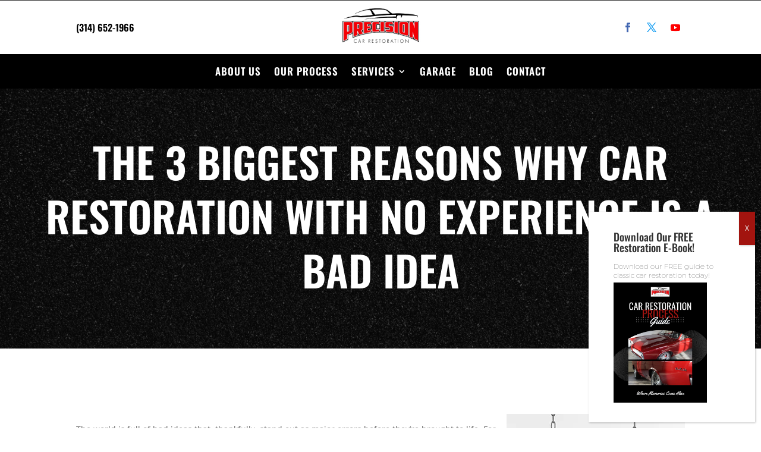

--- FILE ---
content_type: text/html; charset=utf-8
request_url: https://www.google.com/recaptcha/api2/anchor?ar=1&k=6LfcJ24gAAAAAEe13PNU24Qgfjnhp8sQv9EShNYp&co=aHR0cHM6Ly9wcmVjaXNpb25jYXJyZXN0b3JhdGlvbi5jb206NDQz&hl=en&v=PoyoqOPhxBO7pBk68S4YbpHZ&size=invisible&anchor-ms=20000&execute-ms=30000&cb=tyzh03s2qd2b
body_size: 48885
content:
<!DOCTYPE HTML><html dir="ltr" lang="en"><head><meta http-equiv="Content-Type" content="text/html; charset=UTF-8">
<meta http-equiv="X-UA-Compatible" content="IE=edge">
<title>reCAPTCHA</title>
<style type="text/css">
/* cyrillic-ext */
@font-face {
  font-family: 'Roboto';
  font-style: normal;
  font-weight: 400;
  font-stretch: 100%;
  src: url(//fonts.gstatic.com/s/roboto/v48/KFO7CnqEu92Fr1ME7kSn66aGLdTylUAMa3GUBHMdazTgWw.woff2) format('woff2');
  unicode-range: U+0460-052F, U+1C80-1C8A, U+20B4, U+2DE0-2DFF, U+A640-A69F, U+FE2E-FE2F;
}
/* cyrillic */
@font-face {
  font-family: 'Roboto';
  font-style: normal;
  font-weight: 400;
  font-stretch: 100%;
  src: url(//fonts.gstatic.com/s/roboto/v48/KFO7CnqEu92Fr1ME7kSn66aGLdTylUAMa3iUBHMdazTgWw.woff2) format('woff2');
  unicode-range: U+0301, U+0400-045F, U+0490-0491, U+04B0-04B1, U+2116;
}
/* greek-ext */
@font-face {
  font-family: 'Roboto';
  font-style: normal;
  font-weight: 400;
  font-stretch: 100%;
  src: url(//fonts.gstatic.com/s/roboto/v48/KFO7CnqEu92Fr1ME7kSn66aGLdTylUAMa3CUBHMdazTgWw.woff2) format('woff2');
  unicode-range: U+1F00-1FFF;
}
/* greek */
@font-face {
  font-family: 'Roboto';
  font-style: normal;
  font-weight: 400;
  font-stretch: 100%;
  src: url(//fonts.gstatic.com/s/roboto/v48/KFO7CnqEu92Fr1ME7kSn66aGLdTylUAMa3-UBHMdazTgWw.woff2) format('woff2');
  unicode-range: U+0370-0377, U+037A-037F, U+0384-038A, U+038C, U+038E-03A1, U+03A3-03FF;
}
/* math */
@font-face {
  font-family: 'Roboto';
  font-style: normal;
  font-weight: 400;
  font-stretch: 100%;
  src: url(//fonts.gstatic.com/s/roboto/v48/KFO7CnqEu92Fr1ME7kSn66aGLdTylUAMawCUBHMdazTgWw.woff2) format('woff2');
  unicode-range: U+0302-0303, U+0305, U+0307-0308, U+0310, U+0312, U+0315, U+031A, U+0326-0327, U+032C, U+032F-0330, U+0332-0333, U+0338, U+033A, U+0346, U+034D, U+0391-03A1, U+03A3-03A9, U+03B1-03C9, U+03D1, U+03D5-03D6, U+03F0-03F1, U+03F4-03F5, U+2016-2017, U+2034-2038, U+203C, U+2040, U+2043, U+2047, U+2050, U+2057, U+205F, U+2070-2071, U+2074-208E, U+2090-209C, U+20D0-20DC, U+20E1, U+20E5-20EF, U+2100-2112, U+2114-2115, U+2117-2121, U+2123-214F, U+2190, U+2192, U+2194-21AE, U+21B0-21E5, U+21F1-21F2, U+21F4-2211, U+2213-2214, U+2216-22FF, U+2308-230B, U+2310, U+2319, U+231C-2321, U+2336-237A, U+237C, U+2395, U+239B-23B7, U+23D0, U+23DC-23E1, U+2474-2475, U+25AF, U+25B3, U+25B7, U+25BD, U+25C1, U+25CA, U+25CC, U+25FB, U+266D-266F, U+27C0-27FF, U+2900-2AFF, U+2B0E-2B11, U+2B30-2B4C, U+2BFE, U+3030, U+FF5B, U+FF5D, U+1D400-1D7FF, U+1EE00-1EEFF;
}
/* symbols */
@font-face {
  font-family: 'Roboto';
  font-style: normal;
  font-weight: 400;
  font-stretch: 100%;
  src: url(//fonts.gstatic.com/s/roboto/v48/KFO7CnqEu92Fr1ME7kSn66aGLdTylUAMaxKUBHMdazTgWw.woff2) format('woff2');
  unicode-range: U+0001-000C, U+000E-001F, U+007F-009F, U+20DD-20E0, U+20E2-20E4, U+2150-218F, U+2190, U+2192, U+2194-2199, U+21AF, U+21E6-21F0, U+21F3, U+2218-2219, U+2299, U+22C4-22C6, U+2300-243F, U+2440-244A, U+2460-24FF, U+25A0-27BF, U+2800-28FF, U+2921-2922, U+2981, U+29BF, U+29EB, U+2B00-2BFF, U+4DC0-4DFF, U+FFF9-FFFB, U+10140-1018E, U+10190-1019C, U+101A0, U+101D0-101FD, U+102E0-102FB, U+10E60-10E7E, U+1D2C0-1D2D3, U+1D2E0-1D37F, U+1F000-1F0FF, U+1F100-1F1AD, U+1F1E6-1F1FF, U+1F30D-1F30F, U+1F315, U+1F31C, U+1F31E, U+1F320-1F32C, U+1F336, U+1F378, U+1F37D, U+1F382, U+1F393-1F39F, U+1F3A7-1F3A8, U+1F3AC-1F3AF, U+1F3C2, U+1F3C4-1F3C6, U+1F3CA-1F3CE, U+1F3D4-1F3E0, U+1F3ED, U+1F3F1-1F3F3, U+1F3F5-1F3F7, U+1F408, U+1F415, U+1F41F, U+1F426, U+1F43F, U+1F441-1F442, U+1F444, U+1F446-1F449, U+1F44C-1F44E, U+1F453, U+1F46A, U+1F47D, U+1F4A3, U+1F4B0, U+1F4B3, U+1F4B9, U+1F4BB, U+1F4BF, U+1F4C8-1F4CB, U+1F4D6, U+1F4DA, U+1F4DF, U+1F4E3-1F4E6, U+1F4EA-1F4ED, U+1F4F7, U+1F4F9-1F4FB, U+1F4FD-1F4FE, U+1F503, U+1F507-1F50B, U+1F50D, U+1F512-1F513, U+1F53E-1F54A, U+1F54F-1F5FA, U+1F610, U+1F650-1F67F, U+1F687, U+1F68D, U+1F691, U+1F694, U+1F698, U+1F6AD, U+1F6B2, U+1F6B9-1F6BA, U+1F6BC, U+1F6C6-1F6CF, U+1F6D3-1F6D7, U+1F6E0-1F6EA, U+1F6F0-1F6F3, U+1F6F7-1F6FC, U+1F700-1F7FF, U+1F800-1F80B, U+1F810-1F847, U+1F850-1F859, U+1F860-1F887, U+1F890-1F8AD, U+1F8B0-1F8BB, U+1F8C0-1F8C1, U+1F900-1F90B, U+1F93B, U+1F946, U+1F984, U+1F996, U+1F9E9, U+1FA00-1FA6F, U+1FA70-1FA7C, U+1FA80-1FA89, U+1FA8F-1FAC6, U+1FACE-1FADC, U+1FADF-1FAE9, U+1FAF0-1FAF8, U+1FB00-1FBFF;
}
/* vietnamese */
@font-face {
  font-family: 'Roboto';
  font-style: normal;
  font-weight: 400;
  font-stretch: 100%;
  src: url(//fonts.gstatic.com/s/roboto/v48/KFO7CnqEu92Fr1ME7kSn66aGLdTylUAMa3OUBHMdazTgWw.woff2) format('woff2');
  unicode-range: U+0102-0103, U+0110-0111, U+0128-0129, U+0168-0169, U+01A0-01A1, U+01AF-01B0, U+0300-0301, U+0303-0304, U+0308-0309, U+0323, U+0329, U+1EA0-1EF9, U+20AB;
}
/* latin-ext */
@font-face {
  font-family: 'Roboto';
  font-style: normal;
  font-weight: 400;
  font-stretch: 100%;
  src: url(//fonts.gstatic.com/s/roboto/v48/KFO7CnqEu92Fr1ME7kSn66aGLdTylUAMa3KUBHMdazTgWw.woff2) format('woff2');
  unicode-range: U+0100-02BA, U+02BD-02C5, U+02C7-02CC, U+02CE-02D7, U+02DD-02FF, U+0304, U+0308, U+0329, U+1D00-1DBF, U+1E00-1E9F, U+1EF2-1EFF, U+2020, U+20A0-20AB, U+20AD-20C0, U+2113, U+2C60-2C7F, U+A720-A7FF;
}
/* latin */
@font-face {
  font-family: 'Roboto';
  font-style: normal;
  font-weight: 400;
  font-stretch: 100%;
  src: url(//fonts.gstatic.com/s/roboto/v48/KFO7CnqEu92Fr1ME7kSn66aGLdTylUAMa3yUBHMdazQ.woff2) format('woff2');
  unicode-range: U+0000-00FF, U+0131, U+0152-0153, U+02BB-02BC, U+02C6, U+02DA, U+02DC, U+0304, U+0308, U+0329, U+2000-206F, U+20AC, U+2122, U+2191, U+2193, U+2212, U+2215, U+FEFF, U+FFFD;
}
/* cyrillic-ext */
@font-face {
  font-family: 'Roboto';
  font-style: normal;
  font-weight: 500;
  font-stretch: 100%;
  src: url(//fonts.gstatic.com/s/roboto/v48/KFO7CnqEu92Fr1ME7kSn66aGLdTylUAMa3GUBHMdazTgWw.woff2) format('woff2');
  unicode-range: U+0460-052F, U+1C80-1C8A, U+20B4, U+2DE0-2DFF, U+A640-A69F, U+FE2E-FE2F;
}
/* cyrillic */
@font-face {
  font-family: 'Roboto';
  font-style: normal;
  font-weight: 500;
  font-stretch: 100%;
  src: url(//fonts.gstatic.com/s/roboto/v48/KFO7CnqEu92Fr1ME7kSn66aGLdTylUAMa3iUBHMdazTgWw.woff2) format('woff2');
  unicode-range: U+0301, U+0400-045F, U+0490-0491, U+04B0-04B1, U+2116;
}
/* greek-ext */
@font-face {
  font-family: 'Roboto';
  font-style: normal;
  font-weight: 500;
  font-stretch: 100%;
  src: url(//fonts.gstatic.com/s/roboto/v48/KFO7CnqEu92Fr1ME7kSn66aGLdTylUAMa3CUBHMdazTgWw.woff2) format('woff2');
  unicode-range: U+1F00-1FFF;
}
/* greek */
@font-face {
  font-family: 'Roboto';
  font-style: normal;
  font-weight: 500;
  font-stretch: 100%;
  src: url(//fonts.gstatic.com/s/roboto/v48/KFO7CnqEu92Fr1ME7kSn66aGLdTylUAMa3-UBHMdazTgWw.woff2) format('woff2');
  unicode-range: U+0370-0377, U+037A-037F, U+0384-038A, U+038C, U+038E-03A1, U+03A3-03FF;
}
/* math */
@font-face {
  font-family: 'Roboto';
  font-style: normal;
  font-weight: 500;
  font-stretch: 100%;
  src: url(//fonts.gstatic.com/s/roboto/v48/KFO7CnqEu92Fr1ME7kSn66aGLdTylUAMawCUBHMdazTgWw.woff2) format('woff2');
  unicode-range: U+0302-0303, U+0305, U+0307-0308, U+0310, U+0312, U+0315, U+031A, U+0326-0327, U+032C, U+032F-0330, U+0332-0333, U+0338, U+033A, U+0346, U+034D, U+0391-03A1, U+03A3-03A9, U+03B1-03C9, U+03D1, U+03D5-03D6, U+03F0-03F1, U+03F4-03F5, U+2016-2017, U+2034-2038, U+203C, U+2040, U+2043, U+2047, U+2050, U+2057, U+205F, U+2070-2071, U+2074-208E, U+2090-209C, U+20D0-20DC, U+20E1, U+20E5-20EF, U+2100-2112, U+2114-2115, U+2117-2121, U+2123-214F, U+2190, U+2192, U+2194-21AE, U+21B0-21E5, U+21F1-21F2, U+21F4-2211, U+2213-2214, U+2216-22FF, U+2308-230B, U+2310, U+2319, U+231C-2321, U+2336-237A, U+237C, U+2395, U+239B-23B7, U+23D0, U+23DC-23E1, U+2474-2475, U+25AF, U+25B3, U+25B7, U+25BD, U+25C1, U+25CA, U+25CC, U+25FB, U+266D-266F, U+27C0-27FF, U+2900-2AFF, U+2B0E-2B11, U+2B30-2B4C, U+2BFE, U+3030, U+FF5B, U+FF5D, U+1D400-1D7FF, U+1EE00-1EEFF;
}
/* symbols */
@font-face {
  font-family: 'Roboto';
  font-style: normal;
  font-weight: 500;
  font-stretch: 100%;
  src: url(//fonts.gstatic.com/s/roboto/v48/KFO7CnqEu92Fr1ME7kSn66aGLdTylUAMaxKUBHMdazTgWw.woff2) format('woff2');
  unicode-range: U+0001-000C, U+000E-001F, U+007F-009F, U+20DD-20E0, U+20E2-20E4, U+2150-218F, U+2190, U+2192, U+2194-2199, U+21AF, U+21E6-21F0, U+21F3, U+2218-2219, U+2299, U+22C4-22C6, U+2300-243F, U+2440-244A, U+2460-24FF, U+25A0-27BF, U+2800-28FF, U+2921-2922, U+2981, U+29BF, U+29EB, U+2B00-2BFF, U+4DC0-4DFF, U+FFF9-FFFB, U+10140-1018E, U+10190-1019C, U+101A0, U+101D0-101FD, U+102E0-102FB, U+10E60-10E7E, U+1D2C0-1D2D3, U+1D2E0-1D37F, U+1F000-1F0FF, U+1F100-1F1AD, U+1F1E6-1F1FF, U+1F30D-1F30F, U+1F315, U+1F31C, U+1F31E, U+1F320-1F32C, U+1F336, U+1F378, U+1F37D, U+1F382, U+1F393-1F39F, U+1F3A7-1F3A8, U+1F3AC-1F3AF, U+1F3C2, U+1F3C4-1F3C6, U+1F3CA-1F3CE, U+1F3D4-1F3E0, U+1F3ED, U+1F3F1-1F3F3, U+1F3F5-1F3F7, U+1F408, U+1F415, U+1F41F, U+1F426, U+1F43F, U+1F441-1F442, U+1F444, U+1F446-1F449, U+1F44C-1F44E, U+1F453, U+1F46A, U+1F47D, U+1F4A3, U+1F4B0, U+1F4B3, U+1F4B9, U+1F4BB, U+1F4BF, U+1F4C8-1F4CB, U+1F4D6, U+1F4DA, U+1F4DF, U+1F4E3-1F4E6, U+1F4EA-1F4ED, U+1F4F7, U+1F4F9-1F4FB, U+1F4FD-1F4FE, U+1F503, U+1F507-1F50B, U+1F50D, U+1F512-1F513, U+1F53E-1F54A, U+1F54F-1F5FA, U+1F610, U+1F650-1F67F, U+1F687, U+1F68D, U+1F691, U+1F694, U+1F698, U+1F6AD, U+1F6B2, U+1F6B9-1F6BA, U+1F6BC, U+1F6C6-1F6CF, U+1F6D3-1F6D7, U+1F6E0-1F6EA, U+1F6F0-1F6F3, U+1F6F7-1F6FC, U+1F700-1F7FF, U+1F800-1F80B, U+1F810-1F847, U+1F850-1F859, U+1F860-1F887, U+1F890-1F8AD, U+1F8B0-1F8BB, U+1F8C0-1F8C1, U+1F900-1F90B, U+1F93B, U+1F946, U+1F984, U+1F996, U+1F9E9, U+1FA00-1FA6F, U+1FA70-1FA7C, U+1FA80-1FA89, U+1FA8F-1FAC6, U+1FACE-1FADC, U+1FADF-1FAE9, U+1FAF0-1FAF8, U+1FB00-1FBFF;
}
/* vietnamese */
@font-face {
  font-family: 'Roboto';
  font-style: normal;
  font-weight: 500;
  font-stretch: 100%;
  src: url(//fonts.gstatic.com/s/roboto/v48/KFO7CnqEu92Fr1ME7kSn66aGLdTylUAMa3OUBHMdazTgWw.woff2) format('woff2');
  unicode-range: U+0102-0103, U+0110-0111, U+0128-0129, U+0168-0169, U+01A0-01A1, U+01AF-01B0, U+0300-0301, U+0303-0304, U+0308-0309, U+0323, U+0329, U+1EA0-1EF9, U+20AB;
}
/* latin-ext */
@font-face {
  font-family: 'Roboto';
  font-style: normal;
  font-weight: 500;
  font-stretch: 100%;
  src: url(//fonts.gstatic.com/s/roboto/v48/KFO7CnqEu92Fr1ME7kSn66aGLdTylUAMa3KUBHMdazTgWw.woff2) format('woff2');
  unicode-range: U+0100-02BA, U+02BD-02C5, U+02C7-02CC, U+02CE-02D7, U+02DD-02FF, U+0304, U+0308, U+0329, U+1D00-1DBF, U+1E00-1E9F, U+1EF2-1EFF, U+2020, U+20A0-20AB, U+20AD-20C0, U+2113, U+2C60-2C7F, U+A720-A7FF;
}
/* latin */
@font-face {
  font-family: 'Roboto';
  font-style: normal;
  font-weight: 500;
  font-stretch: 100%;
  src: url(//fonts.gstatic.com/s/roboto/v48/KFO7CnqEu92Fr1ME7kSn66aGLdTylUAMa3yUBHMdazQ.woff2) format('woff2');
  unicode-range: U+0000-00FF, U+0131, U+0152-0153, U+02BB-02BC, U+02C6, U+02DA, U+02DC, U+0304, U+0308, U+0329, U+2000-206F, U+20AC, U+2122, U+2191, U+2193, U+2212, U+2215, U+FEFF, U+FFFD;
}
/* cyrillic-ext */
@font-face {
  font-family: 'Roboto';
  font-style: normal;
  font-weight: 900;
  font-stretch: 100%;
  src: url(//fonts.gstatic.com/s/roboto/v48/KFO7CnqEu92Fr1ME7kSn66aGLdTylUAMa3GUBHMdazTgWw.woff2) format('woff2');
  unicode-range: U+0460-052F, U+1C80-1C8A, U+20B4, U+2DE0-2DFF, U+A640-A69F, U+FE2E-FE2F;
}
/* cyrillic */
@font-face {
  font-family: 'Roboto';
  font-style: normal;
  font-weight: 900;
  font-stretch: 100%;
  src: url(//fonts.gstatic.com/s/roboto/v48/KFO7CnqEu92Fr1ME7kSn66aGLdTylUAMa3iUBHMdazTgWw.woff2) format('woff2');
  unicode-range: U+0301, U+0400-045F, U+0490-0491, U+04B0-04B1, U+2116;
}
/* greek-ext */
@font-face {
  font-family: 'Roboto';
  font-style: normal;
  font-weight: 900;
  font-stretch: 100%;
  src: url(//fonts.gstatic.com/s/roboto/v48/KFO7CnqEu92Fr1ME7kSn66aGLdTylUAMa3CUBHMdazTgWw.woff2) format('woff2');
  unicode-range: U+1F00-1FFF;
}
/* greek */
@font-face {
  font-family: 'Roboto';
  font-style: normal;
  font-weight: 900;
  font-stretch: 100%;
  src: url(//fonts.gstatic.com/s/roboto/v48/KFO7CnqEu92Fr1ME7kSn66aGLdTylUAMa3-UBHMdazTgWw.woff2) format('woff2');
  unicode-range: U+0370-0377, U+037A-037F, U+0384-038A, U+038C, U+038E-03A1, U+03A3-03FF;
}
/* math */
@font-face {
  font-family: 'Roboto';
  font-style: normal;
  font-weight: 900;
  font-stretch: 100%;
  src: url(//fonts.gstatic.com/s/roboto/v48/KFO7CnqEu92Fr1ME7kSn66aGLdTylUAMawCUBHMdazTgWw.woff2) format('woff2');
  unicode-range: U+0302-0303, U+0305, U+0307-0308, U+0310, U+0312, U+0315, U+031A, U+0326-0327, U+032C, U+032F-0330, U+0332-0333, U+0338, U+033A, U+0346, U+034D, U+0391-03A1, U+03A3-03A9, U+03B1-03C9, U+03D1, U+03D5-03D6, U+03F0-03F1, U+03F4-03F5, U+2016-2017, U+2034-2038, U+203C, U+2040, U+2043, U+2047, U+2050, U+2057, U+205F, U+2070-2071, U+2074-208E, U+2090-209C, U+20D0-20DC, U+20E1, U+20E5-20EF, U+2100-2112, U+2114-2115, U+2117-2121, U+2123-214F, U+2190, U+2192, U+2194-21AE, U+21B0-21E5, U+21F1-21F2, U+21F4-2211, U+2213-2214, U+2216-22FF, U+2308-230B, U+2310, U+2319, U+231C-2321, U+2336-237A, U+237C, U+2395, U+239B-23B7, U+23D0, U+23DC-23E1, U+2474-2475, U+25AF, U+25B3, U+25B7, U+25BD, U+25C1, U+25CA, U+25CC, U+25FB, U+266D-266F, U+27C0-27FF, U+2900-2AFF, U+2B0E-2B11, U+2B30-2B4C, U+2BFE, U+3030, U+FF5B, U+FF5D, U+1D400-1D7FF, U+1EE00-1EEFF;
}
/* symbols */
@font-face {
  font-family: 'Roboto';
  font-style: normal;
  font-weight: 900;
  font-stretch: 100%;
  src: url(//fonts.gstatic.com/s/roboto/v48/KFO7CnqEu92Fr1ME7kSn66aGLdTylUAMaxKUBHMdazTgWw.woff2) format('woff2');
  unicode-range: U+0001-000C, U+000E-001F, U+007F-009F, U+20DD-20E0, U+20E2-20E4, U+2150-218F, U+2190, U+2192, U+2194-2199, U+21AF, U+21E6-21F0, U+21F3, U+2218-2219, U+2299, U+22C4-22C6, U+2300-243F, U+2440-244A, U+2460-24FF, U+25A0-27BF, U+2800-28FF, U+2921-2922, U+2981, U+29BF, U+29EB, U+2B00-2BFF, U+4DC0-4DFF, U+FFF9-FFFB, U+10140-1018E, U+10190-1019C, U+101A0, U+101D0-101FD, U+102E0-102FB, U+10E60-10E7E, U+1D2C0-1D2D3, U+1D2E0-1D37F, U+1F000-1F0FF, U+1F100-1F1AD, U+1F1E6-1F1FF, U+1F30D-1F30F, U+1F315, U+1F31C, U+1F31E, U+1F320-1F32C, U+1F336, U+1F378, U+1F37D, U+1F382, U+1F393-1F39F, U+1F3A7-1F3A8, U+1F3AC-1F3AF, U+1F3C2, U+1F3C4-1F3C6, U+1F3CA-1F3CE, U+1F3D4-1F3E0, U+1F3ED, U+1F3F1-1F3F3, U+1F3F5-1F3F7, U+1F408, U+1F415, U+1F41F, U+1F426, U+1F43F, U+1F441-1F442, U+1F444, U+1F446-1F449, U+1F44C-1F44E, U+1F453, U+1F46A, U+1F47D, U+1F4A3, U+1F4B0, U+1F4B3, U+1F4B9, U+1F4BB, U+1F4BF, U+1F4C8-1F4CB, U+1F4D6, U+1F4DA, U+1F4DF, U+1F4E3-1F4E6, U+1F4EA-1F4ED, U+1F4F7, U+1F4F9-1F4FB, U+1F4FD-1F4FE, U+1F503, U+1F507-1F50B, U+1F50D, U+1F512-1F513, U+1F53E-1F54A, U+1F54F-1F5FA, U+1F610, U+1F650-1F67F, U+1F687, U+1F68D, U+1F691, U+1F694, U+1F698, U+1F6AD, U+1F6B2, U+1F6B9-1F6BA, U+1F6BC, U+1F6C6-1F6CF, U+1F6D3-1F6D7, U+1F6E0-1F6EA, U+1F6F0-1F6F3, U+1F6F7-1F6FC, U+1F700-1F7FF, U+1F800-1F80B, U+1F810-1F847, U+1F850-1F859, U+1F860-1F887, U+1F890-1F8AD, U+1F8B0-1F8BB, U+1F8C0-1F8C1, U+1F900-1F90B, U+1F93B, U+1F946, U+1F984, U+1F996, U+1F9E9, U+1FA00-1FA6F, U+1FA70-1FA7C, U+1FA80-1FA89, U+1FA8F-1FAC6, U+1FACE-1FADC, U+1FADF-1FAE9, U+1FAF0-1FAF8, U+1FB00-1FBFF;
}
/* vietnamese */
@font-face {
  font-family: 'Roboto';
  font-style: normal;
  font-weight: 900;
  font-stretch: 100%;
  src: url(//fonts.gstatic.com/s/roboto/v48/KFO7CnqEu92Fr1ME7kSn66aGLdTylUAMa3OUBHMdazTgWw.woff2) format('woff2');
  unicode-range: U+0102-0103, U+0110-0111, U+0128-0129, U+0168-0169, U+01A0-01A1, U+01AF-01B0, U+0300-0301, U+0303-0304, U+0308-0309, U+0323, U+0329, U+1EA0-1EF9, U+20AB;
}
/* latin-ext */
@font-face {
  font-family: 'Roboto';
  font-style: normal;
  font-weight: 900;
  font-stretch: 100%;
  src: url(//fonts.gstatic.com/s/roboto/v48/KFO7CnqEu92Fr1ME7kSn66aGLdTylUAMa3KUBHMdazTgWw.woff2) format('woff2');
  unicode-range: U+0100-02BA, U+02BD-02C5, U+02C7-02CC, U+02CE-02D7, U+02DD-02FF, U+0304, U+0308, U+0329, U+1D00-1DBF, U+1E00-1E9F, U+1EF2-1EFF, U+2020, U+20A0-20AB, U+20AD-20C0, U+2113, U+2C60-2C7F, U+A720-A7FF;
}
/* latin */
@font-face {
  font-family: 'Roboto';
  font-style: normal;
  font-weight: 900;
  font-stretch: 100%;
  src: url(//fonts.gstatic.com/s/roboto/v48/KFO7CnqEu92Fr1ME7kSn66aGLdTylUAMa3yUBHMdazQ.woff2) format('woff2');
  unicode-range: U+0000-00FF, U+0131, U+0152-0153, U+02BB-02BC, U+02C6, U+02DA, U+02DC, U+0304, U+0308, U+0329, U+2000-206F, U+20AC, U+2122, U+2191, U+2193, U+2212, U+2215, U+FEFF, U+FFFD;
}

</style>
<link rel="stylesheet" type="text/css" href="https://www.gstatic.com/recaptcha/releases/PoyoqOPhxBO7pBk68S4YbpHZ/styles__ltr.css">
<script nonce="qMwmYFcXfwO9bOFR2DqlLw" type="text/javascript">window['__recaptcha_api'] = 'https://www.google.com/recaptcha/api2/';</script>
<script type="text/javascript" src="https://www.gstatic.com/recaptcha/releases/PoyoqOPhxBO7pBk68S4YbpHZ/recaptcha__en.js" nonce="qMwmYFcXfwO9bOFR2DqlLw">
      
    </script></head>
<body><div id="rc-anchor-alert" class="rc-anchor-alert"></div>
<input type="hidden" id="recaptcha-token" value="[base64]">
<script type="text/javascript" nonce="qMwmYFcXfwO9bOFR2DqlLw">
      recaptcha.anchor.Main.init("[\x22ainput\x22,[\x22bgdata\x22,\x22\x22,\[base64]/[base64]/[base64]/ZyhXLGgpOnEoW04sMjEsbF0sVywwKSxoKSxmYWxzZSxmYWxzZSl9Y2F0Y2goayl7RygzNTgsVyk/[base64]/[base64]/[base64]/[base64]/[base64]/[base64]/[base64]/bmV3IEJbT10oRFswXSk6dz09Mj9uZXcgQltPXShEWzBdLERbMV0pOnc9PTM/bmV3IEJbT10oRFswXSxEWzFdLERbMl0pOnc9PTQ/[base64]/[base64]/[base64]/[base64]/[base64]\\u003d\x22,\[base64]\\u003d\x22,\x22w4Jvw7HCgcOww5rCm3hgcRjDrMO9enxHQ8KVw7c1N3/CisOPwrPClgVFw5cifUk4wowew7LCmsKkwq8OwoDCu8O3wrxWwp4iw6JwB1/DpBxjIBFOw4w/VEpaHMK7wrLDqhB5V2UnwqLDpcKrNw8gDkYJwoTDj8Kdw6bClsOwwrAGw4PDn8OZwptseMKYw5HDhMKhwrbCgFx9w5jClMKiRcO/M8Kpw7DDpcORV8OpbDw3VgrDoScvw7IqwrvDk03DqD/Cp8OKw5TDgT3DscOcSj/Dqht9wpQ/O8OzJETDqH7CumtHP8OMFDbCoxFww4DCgT0Kw5HCmw/DoVtgwoJBfiMdwoEUwp16WCDDnn95dcOjw6sVwr/Dr8KEHMOyU8Kfw5rDmsOlZnBmw4LDp8K0w4NOw6DCs3PCisOMw4lKwqlGw4/DosOtw7MmQibCnDgrwpshw67DucOkwq0KNkZawpRhw4zDpxbCusOqw4Y6wqxQwqIYZcOfwp/CrFpJwpUjNGwTw5jDqXbCgRZ5w4QVw4rCiGfClAbDlMOow6BFJsOxw5LCqR8XEMOAw7Irw6h1X8KOScKyw7dkSiMMwp02woIMBRBiw5s8w5xLwrgmw5oVBiMsWyF/[base64]/CisO9Xz7Crz0/FcKDDkLCp8O5w48UMcKfw6JYE8KPPsKYw6jDtMKGwr7CssOxw4tscMKIwp0WNSQYworCtMOXBzhdei5TwpUPwrBsYcKGd8KSw49zHcKgwrM9w7JrwpbCsmkWw6Vow7wVIXoewobCsERAWsOhw7Jbw74Lw7VeacOHw5jDpcKvw4A8csOBM0PDsAPDs8ORwqPDqE/CqHrDicKTw6TCtzvDui/DqS/DssKLwqPCr8OdAsKGw7k/[base64]/Djycob8Kzw6Aiw7TCnMKRwqjCk8KfwpzCizfCvHbCqMKfJC40aw0KwrrCv3bDuXnCtCPCisK5w7ALwoR/w6V4cGp8VhjCmnQlwp08w4VYwobDtB3Dgw7DmMKaKX9Mw5TDq8OAw4jCrjzDq8KeUsOiwoRtwpU5dm1ff8Kww4PDtcOQwr3Cr8KwJsOpRTvCrDIJwpTCj8OiGcKGwrcwwoJwBMOhw6R5bSHCtsOZwq5CUMKCChzCl8O6WQ4GWV0xYUjCtFNPKFzDksKgDUB/SMOpb8KBw73CiUfDssOgw4c9w7rCnxzDv8O+OUbCtcOsfcOGEXHDj03DmE9fwrZLwopCwrvCrUrDucKKfXzCksOHEH3DkTbDiUMOw4nDjDEVwqkUw4TCgm0mwoIRc8O7H8KRwpjDqzw0w4vCtMOzSMOQwqdfw5UUwqXCgAYjM0nCiX/Cr8KMw5fClmrDuUIAXzQTOsKUwoNHwq/[base64]/DtxM9w4/DlQnCmsK9w5o1FcKrwpnDj3XDk0DDh8K6wp4LbUU7w70HwrUPW8O5BMKTwpjChwXCkiHCgsOcaHtRKMK2wrbCpcKlw6LDh8KseW88Y13DrjHDgMKjH3oNZsOxT8O8w4TDnMOPM8Kbw6MwY8KWwoZOG8OUw4nDuAliwozDgcKSUcOfw6A8wpdaw5jCmsOOacK2wo1dwo/DvcOYEmLCkHNww5bCt8OsWTvChGPDu8KIYsOWfzrDkMKmMcO/AwILwp5gEsKhbEQHwpxVVyICwpw4wp9NL8KlWMOUw7tpUlrDkXzCtAEVwpLDq8KpwqVmeMKAw6/[base64]/[base64]/CpTLChyHDuMOgF8K5wpvDg3vDtcKTwpzDoWxXD8KbKMK9w4/Dv1vDl8KkOsKAwoTCscOmAEdfw4/Ck1vDkUnDqDFMAMOifXYuM8KSw6HDuMKERXDDuyDCkAnDtsKnw7FKw4o6ZcKFwqnDucO3w50NwrhFO8OnOUBrwoksa0jDn8OeDMOlw4XCi10JAx7DswrDt8K2w53Cv8OTw7LDiyojw63DlErClcOzwq4awqPCix1XRMKHFMKZw4/[base64]/w5DChHknw4LDsTQ/woE6wr7Drh3DpXoHB8K/wpx/HMO8LsK+MsKLwptow7jDrBTCh8OhOFUgPzLDkAHChR1zwoxQV8OyFE5QQcORw67CqE5dwpBowp7CuC9lw6fDlUopeAHCusOrwpo2e8O+w4HCmMOYwpsMCVHDrHAYEnEDWsOKLmsEcFTCqsOYVzNsPQxjw5XChcObwoPCv8KhVF8RKsKwwq95woEhw4/CiMKSNS3CokJVXMOGAx7CpsKuGzDDrcO9IMKXw6NywpDDujPDhk3CtxLCgnPCvxzDssKUEkICwolew78eEMKycsKLfQ1zNA7Cqw/DllPDqEjDpizDpsKxwpxdwp/CisK9On7DjRjCtsODAwTCl0bDtsKIwrMzD8KfAm0Hw5jCkkXDjg/[base64]/[base64]/[base64]/w6M0w5/ChBVpw6bCoh5XIGXCoSo1H0XDqwR7w6PCt8KVH8Odwo7Cl8OqGcKaGcKnwr5Vw4w/wqjCqnrCglALwq7CtCxAw7LCkyfDmMKsHcKteWtMRMOjZhs5woHDuMO+wrNeYcKCAm/[base64]/[base64]/[base64]/L8OuwrXDjjI/w4w9RMOgbHTCmB9mwr01OmNXw5vCpnNJW8KBRsOrfMK1IcKGbkzCihbDmcOmM8OROAfCgWPDhMK7P8O8w6FIecKzS8KPw7fCtcO6wrY/a8OVwrvDgTrCksKhwoHDrcOtJmQIMh7Du3rDoA4vDsKNPifDqcK3w6wZDloFwpHChcOzJwrChSFWw43Ctk9AWsOuKMO2w4IRw5VnZCZJwo/CnizDmcKAODJXZjEAfWfCpsOaCDPDpSDDmmcsSsKtw57Cv8KmWylkwpxMwoPChWdiT0TCiUo+wr9qw65XZnZiLsOKwq7Cj8KvwrFFw4bDgMKKMwPCv8OkwpRZw4fCgm/ChsOHCxjCgMKBw7pQw6UUwqnCs8K0wrItw63CslvDl8OowpEwORbCssKDflTDmEITbV/CkMOWDcKySMOBw5VnGMK+w7ZuWUNiOjLCgysEOSZ6w5NSVFE7dBQtD2gZw4orw7wxwq4YwozCkg1Aw5Ytw6VcUcOvw6BaFMKVMMKfw4tZw4YMOVRGw7toAsKswpliw5HDvihow51zG8KwRjFvwqbCnMOIbcOawrkVBj4gD8KvPnvDokJfwqzDjsOtaU/[base64]/wpRSw4PCuybChMOGDEwBwq0Fw7/[base64]/CusKEw7HDocOlLcKNw4wtw7BeEsKVwq8NwprDlxgvQFQDw7oGw7lXABQqZsOgwp/DkMKGw7DCt3PDil0fd8OrccOdE8ORwrfDlsKADjnDkDBTJy7CoMKxOcO/fDxafMKsPlrDvsOOWMKTwoPCsMOiGcKtw4DDgGLDqAbCt2HCpsO/w4PDqMKRYHE0IihKGTHDh8OYw7vCrsOXwr7CscO3HcOrORdEO18MwqMcf8O7DBzDkMKfwoQYw7DCmV8GwoTCqMKrwpHDlBjDn8Opw4vDoMOxwqBgwoR/KsKvwpHDlcKTEcOKGsOawpXCtMOeKnPCt2/Drl/[base64]/[base64]/[base64]/DhQtgLMOjwotaw6BHw6snGcKAdMKHB8OqfMKlwqcFwo8mw48AfMKqFcOOMcOkwpvCu8KtwofDvjhbw4XDm0IQJ8OXUcOcR8KBVMOnKTlxV8Otw6jDlMOEwo/[base64]/CqMKew4YZNE3DpTrCmg/CksORAcKtw5BqwqU2XMKZekpww4YGcVtXwo7Ci8OVB8KqKDrDqy/Cj8Olwq3CnwpawoXDm1jDmnIIHALDqFMCd0TDr8K3AsKGw6FLw4lAw6cnXW4CBkTDksKIw4fCvT9Ww5zDvWLDuzXDv8O/[base64]/SG/CtMOuCcO1RWJGOMOow5g2w50Zw7/[base64]/[base64]/CrcKyXHlXwpPCjsK2wptpw4Jtwr5QX8O3wq7CgC3DgH/ChFlHw7bDu3jDisK/[base64]/Cmg/[base64]/CsMKyewJJw6xYeMOnTcORw7BbB8OxfWMVXXFhwqMpD17ClXfCm8KzchDDvcK7wr/Cm8KfKTVVwr3CisObwo7Cv2fDuVgsQiswfMKABsKkc8Opb8OvwqoHwq/DjMOoIMK3JwjDlzdew6wJVMOpwrLDpMK+w5Ilwrt6Q3bCr0XDn3nCvHTDghpTwoxUGwczbV52w5BIesKMwr3Ct0jDvcOoU2/CmXLCtFHCpFNUZ145QQcSw69yC8Kbd8Orw7BAemrDs8KJw7jDjRDCi8OTUA1UCjLDhMKKwqATwr4ewqjDr2tnUMK4NcK2ZXnCvloKwonDtsOWwq8vw71uI8OHw7ZtwpEiw5s9fsKqw73DiMK8H8KzJWfCiDpGw6vCnQPCsMOMwrQOMMKcw7HCvVU0ElzDqDt/[base64]/cGvChz04woZfCcKAf35fclTCsWtDw71+wp/[base64]/w7RVHhEmUMKDQMO+G1bCu2PDpsOIw7Q9wqRXdVJWw6o6w5rClCjCn0QwNsOkJk8/wrBoQsKLKMO7w4fCvTNWwqNtwprCtmrCvjHDisOEDATCizvCgSoQwr8xcxfDoMKpwokUKsODw53DhFbCtw3Cigd0AMKLcsOoLsO5AQRwAyRlw6AxworDu1E2IcOSw6zDqMKiwrpNCcOOHcOUwrI4w5xhLMKPwqXCnirDuxjCg8OiRjHCrcKdL8K1woHCqEw+CCXDpy/[base64]/Cjn3CpsK6w5EiM8KoX2MawpBGLMOHAlBaw4fCnMOew5rCnsKIw4Y7QsOhwpzDqgXDjcOZY8OqNT/CncO9WQHCg8Oew4xhwpXCqcOxwp0uNSLCtMK/[base64]/[base64]/[base64]/w5QIwp/DqMOPZl0Pw4JywqBdUMKfP2TCpmjDmMKYbnpiH2DDjMKYLxjCnSgtw7sCwrkoNgxsJ3jDosO6I2HCrcOmUMOqacKiw7Vyd8KCYWEew4zCsm/[base64]/[base64]/CpMOhwoRJwpzCnBnDk15SQxrCpwXDvsKBwrYgwr/Di2XCjR1iw4DCmcKbwrTDqi4bwoHCuSTDjMOiasKQw5vDu8OKwonDqkQawrh5wqLDtcOQIcOXw63CjT4wVhc3F8OuwoFXQysmwr9bcsKNw7zCsMOvO1XDk8OCQ8KKdsKyImZ1wqbCksK2cVfCi8K0LUfCv8KZUcKQwqwMazXCiMKBwofDkcOCdsK/w70Uw75fAk02NlxXw4TCmsOReQJNH8Kqw6HClsOxwoBIwobDugJAEcKxw7RNBDbCi8K5w5DDq3TDiAfDrMKgw5cLXDtRw6Mbw6HDscKlw5d8wrDDgH0Zw4nCrMKNPQJMw45Zw4cAw5IQwo0XbsOxwopsdm4ZPxHCuWURGkUIwo/Ck01SU1/DjB7DoMKNOsOEd2DCrT15GcKDwpPCjSIwwq/ClCzDrcOVasK/dlR/[base64]/DuMOJw4gRw51pw6LCvsKhfcKOJRvCvcKnwotfw4JRw5x0w6RTw4Ebwp5Zw6klBHRiw4piKFASYBHCrkU0w4PDkcKYw6LCgMKuFMObKMOow4Bzwp5vX3PCkCQ7A2w5wqTDlickwrPDvMKdw6IYWQBBwq7Cl8KRUF/[base64]/Cm8OQdnJadXsbCsOIUcOeDWl6IMKRw7rDoGNdwrU9LkfDpEJnw4rCj1DDmsKAJjh6w7DCmXhiwpbCqh9OfHrDg0vCvxnCt8OmwovDvMONbVjDpBrDrMOoECppw5XCmCwBwrEQYMKAHMOWRC5awoltfMK7PDcbwokpw57DocKJBMK7ZT3CmVfCp2/CsTfDvcOUwrHCvMOdw6RpRMKEPAAAfl01ND/CvHnChxfCp1DDtkQkA8OlO8K1woHDmAXDnXrClMKWWBDClcKbAcKaw4nDpsO6aMK6FcKgw6dGDE8vwpTDtlPCqcOmw7bDjmvDpX7DmwBVw4/CrsO1wpU0cMKlw4HCiB/DoMO/[base64]/DqcOww63DrjLDl3NnRBVdMlrDmjLCn8KnI2hLwqvDqMKwJDQjCsKeP1IOwr5Qw5ZtIsKRw5nCmQk4wos4DQPDriHCjMOew5QFG8O3SMOAwq02WRLDssKtw5jDlMOVw47CvsK3Ox7CnMKaB8KJw6MHZHtrJBbCosKaw6jDlMKjwr/DljlfPnMTZwfCgMORZcK5UcKAw5TDjsOZw7pDfcKBW8Kiw4zCmcKXwqjCqXkxP8KKTDcdP8Ktw5Aha8KbCMKkw5HCrMKcbDxoLWfDoMO3XsKTF0psZF/DncO8MVlRMkcGwpwow6NXAMO2wqp5w6DCqwV9dn7CnsK7w4YmwqQEIxFAw4HDtMONHcK8Ux7ChcOaw4zDmsKNw6TDhcOswrTCrT3Dl8KswpU5wofCv8KSDzrCihxdMMKMwqXDrMOZwqI9w5t/esKhw71NOcOmWcKgwrPDgTcDwrjDq8OHcsK7w5VwG388wpN+w5rCgMOwwrnCmTDCusO2TBjDmMOgwq3DlEofw7JOw6tnR8KUw5xRwr3CoQE/UidGwqrDm0fCuVwdwpI2woTDksKdEsKFw7MMw6JNLcOuw6M4wo83w5rCk0PCksKOw4RoFSgzw49pGjDDnmDDinBoKwA7w69MBTN1woM/fMObcMKOw7TDjWjDtcK7wrzDnMKJw6BZfjLCmEFowqpfIsOZwoLCml19BX7ClMK2IsKwFQktw5vDqVLCo0FtwqFHw6bDgcOaSzFGJlUOXcOZX8KEacKVw5/Co8Ohwq8Awr0ne1LCnMOkBTNIwp7Dp8OVbioSGMK1KCPDvi0uwo1cOcOMw5kNwplDYnk/LwFhw7MBJ8OOw5PDh39MXCTCpMO5VnrCvsO7w7UUNQ8yKlHDiTDCt8KZw5vCl8KBAsOtwpwDw6XClcKlHsOTdsKyOkJtwqlhL8OHwoBSw4TClwnCucKNJcOFw77DhzvDoVjCvMOcPlAPwqwELSTCt2PDqB/Co8KvCSpywpbDqU7CtMOBw6rDmsKLNCoOcMOlwrHCgiLCs8K2Lml7w4MCwoTDqHzDvhtEL8Onw6HCisOZFW3DpMK2cRzDqsOLcgbCp8O+T0rCk0cxKsKVasOuwpnDncKewofDqVHDlcKhw55aYcO/w5QpwqHCilPCiQPDu8KWMw7CtinCsMOTCxHDi8OYw6jCtWZfLsOrIDnDicKIZcOZUcKaw6o0wpVYwqbCl8KBwqTCiMKpwoo/wrbCqsOXwr/DtUvDhFssID9KTxJTw5ZGBcO/[base64]/[base64]/CksOWw64uDSdsX8KZeWXCjsKLF8Kww75sw64mw4trbVIMwrnCqcOFw5/Drg4gw4ZZw4NGw6kiwrHCo0fCvijDvMKGUCXCj8OVYlXClcKyLU3DpsOOclUqfX5KwpLDo1c2wpE/w4FEw7Mvw5xMRQfCi1wKP8Ofw4XCkcOPRsKVehDDmnkOw7hkwrrCpMOqYWNRw5DDpsKQBHfDp8Klw4PClEzDlcKpwrEIC8KUw6sDUxHDr8OTwr/Dmz3CiQLDssONJlnCiMObe1rDj8K6w4cZwrLChyd2wofCtULDkC3DgsOcw5rDoXMEw4fDnMKHw7jDjEjDocO2w6fDrsO/T8K+BRc9HMONa1h7FwEEw5B/wp/Dvj/CviTDnsOaNR/DgTLCusOcBsKPwrnClMOSw48mw4fDqA/Cqkh1ZkUHw6PDoETDhMOvw73DqcKLJ8Oow4M4Aip0woE2PE11HhhoQsOoOUjCpsK1ThNfwogTw6nCnsKbfcKsMWTDlmoSw6UvFC3ClXo6cMOswoXDtnTCvF9zY8OPUlYswoLCiUVfw6kaFsOvwq7Cr8OTecObw47CoQ/DojVSwro2wpLCk8KowoNKFsOfwovDl8OYwpEUNsKED8OaKF7Cog/CmMKFw79xfcOXM8KVw7gpLMK1w7LChEA3wrvDlyTDsTwZEhFSwpAyO8KBw77DomfDqsKmwovCjFkpLsOmacOnPHHDvR/CjhAnBT3DhH15MMO6EgLDucOxwoBTEk/CjE/DoRPCsMKvNMKHPsKSw6bDs8OXwqYpU0NowrbDq8OgJcO9ChAHwo8bw4nCj1cNw4vCl8OMwrvChsOTwrIWAXg0QcOpQ8Ovw7TCv8KHVjPDvsKEwp0ybcKzw4h5wqkgwojCvsO3BMKeHEk2XsKpbybCscKdCWJ5wo4Ewqh3Y8KVQMKTOClEw6A8w5PCkMKeOXfDlMK3wp/DrVoOOMOtPEUcOsOtNDTCusO/dsKZXcKyMl/[base64]/[base64]/HMOkw7XCmcKqf8KZwr81C8KPwrhAwrDCi8KILsOoCF7DuxkrZ8Kdw582w750w7QBw5N7wo3CugN5csKoAsOywqcawqXDt8OXF8K/aibDgsK2w5PCm8Kvw78yNsKlw5vDogszNsKCwqx4c2tLLsOgwrpkLj1Iwr8nwppLwqPDrMK6w4hsw4onw57CgTxUXsKiw6DCtMKKw5jDiAjCtMKHDGcFw7I+LcKMw49UNVTCkG7CjVcZwpvDiSjDoFnCrMKBW8OQwqBewq/DkUjCv2TDh8KxKjPDlcOYXsKfw5rDn3J2Ln7CrsOOen/Co21Sw5bDvMK3YznDmMOAwqc/[base64]/[base64]/w4HDjcKkMA9Swp/DlgoJIcKxw7DCn8OlJcOYwpAYdsKPNsO2N3Jnw7xbMsOQwoXDoCnCncONQgowbTwdw5DCnAhyw7bDuR0Sd8KmwqpiYsKbw4XDhnvDvsOzwozDlHhJJnHDqcKWcX3Ds3AJARLCn8OawpHDt8K2wo/Cum/CtMKiBCfDpcKPwpIcw4vDqEBowpgLD8KZI8KYwpjCvMO/SF90wqjDvFcaLR5eY8OBw7QWR8KGwojChwTCnBMtQcKTA0LCusKqwozDqMKQw7rDgk0KUz4Ae31RRcKww5pzYljCj8KtA8OaPAnDlgzDoiPCicOGwq3ClHLDn8KJwp/[base64]/DnGvCmMOvFzooE2fCssKlw57CvMKoX8OvDMOSwqrCi3XDosOeLHHCvMOmK8OvwrzDusO9BgbClwXDviLCucOxXMO2ccOWWsOrwrlyScK0wpLCucOHBnTCtBB8wrLCuEAJwrR2w6vCuMKQw4wjBcO4wr/DuBHDu1rDlcORJ0VuJMOHw4TDrcKwL0dxwpfCk8KzwpNcIcOdw4rCoAt4w77ChCskwpjCimh8wokKQcO8woh5w5xNS8K8bmLCqHZIV8K0w5nChMOsw4jCh8Ojw6RhTSjDnMOQwrTCvy5EZ8ODwrJhUMOcw7VKTsOfw6XDmw49w5xvwpHCnzJGaMO7wp7DrMO/DsKQwpzDk8K8KsO3wpTCuwpTRXc7USvDuMKvw6l8OsO5Kx5Yw4LDtHjDszzDknMgd8K7w7kTQMKywqUvw4/Ds8OpO0DCvsK/XV/DpnzCocOlIsOow7fCplY/wonCh8OCw7fDncKHwr/CgUY2FcOlAmd0w6nCvcKiwqbDo8OTwo/[base64]/CnBpaPsOFLsKtflrDkS3DnCR/[base64]/R3psw5gZwpVSD8Ofw6ImSELCo8KHwpbClMKsZ8OUQ8KnwrDDjcOmwpTDjDXCisOWw57DjMOuAmgxwrPDtsO9wrvDmhxnw7PDuMKYw5/CiH8jw6MFfsKIUDjCkcKPw5E5YMOYIFbDgit6PWIpZcKIw7h/[base64]/CvAbDqMOpwpYcwpXCmsKXwqzDpVTDp0IAwrwnV8Oyw4ASw77DmsOGSMK9w7jCujobw7EXa8KDw68jO1o4w4TDn8KqGsOow5scRQLCmcOdaMKyw4/CucOHw7VjJsOBwqrCmMKAWMKhUCDCusOswrXCiiXDjxjCkMK6wrnCpMORR8OYwrXCrcORaj/[base64]/CqMO4WcO2wqoEw51yw4NIVljCpGEqAGhvJgjCvA3DucKUwop+wpvChMOocsKUw7oEw4DDj2HDoyjDohFKaF5hPcO+PXBWwrDCsF5GdsOXwqlSeELConNEwpULw6ZZcCzDsRdxw5TDgMKSw4FSL8KHwpwBbizCkiwGHANEwprCvcOlaDkLwo/DvcKcwpXDuMOLKcKOwrjDlMOgwpcgw5zCh8KqwppowrrDqsK0w47DhR1EwrPCrRbDnMKVH0bCsArDjhHCixocBcKuY2PDsQkzw5JVw49xwqHDsX9XwqxCwqrDmMKvwp9fwp/DicKUFxFaJ8Kua8OrQsKRwofCsQ/CuGzCsQ4QwrvChhzDnQk5QsKQwrrCm8KGw6PClcO/[base64]/CqxdvI8OkF8KBN0TCk8OWwrhOw4vDrlfDpcOdwqg3MAAzw4/CrMKWwo9vw7NLC8OTDxlMwpjDjcK2Fk/Dlg7ChQRFY8Odw5tGMcOlXnBdwovDhShEYcKZbsOcwpfDt8OJK8KwwoDDmGLCu8OFFEEda1MZX2DDuxPDtsKbEsK3FMO2CkjDqXgAQCEXOMOzw5UYw7zCsQgiDGpkSMOuwrhwHEJME3FSwox8wpkNMlFxN8KCw655wrI0fVtjL1VQJz/CsMOQN2QDwrfCnsKgJ8KfVmfDggLDsBMdURnDjsKpdMKoesO1wo7DgkbDtDZ9w6TDuTTCjMOlwqMlC8OLw7FVwq80wr/DtsOFw7LDo8KEJcOJEAopN8K1OEIpTMKVw57DsB/Cu8Obw6bCkMOrTBTCuBcqfMOJMQTCt8OrY8OpXHHCksOQd8OgBsKawpnDqioDw7wJw4bCicOkwqNtfTXDncO1w5AzFhNVw6BrDMONCgvDqcK4Q1xiw6HCkHk6D8OpXEHDgsOQw7LCtw/DqkvCoMKgw5/CrlJWbsK1ElPCsWLDnMKnw5VGwp/[base64]/Dq8OYw4DCo1Bbwr7CrMOoIz7DiMOew5xCwrzCoTZ2wolRwrkpw49Fw63DrcOnVsKywoI3wqhXB8KvOMOWSXXCunbDhsKuccKndcOvwp5Qw71pEsOkw7wUwptTw5c+J8Kew7DCvsOvWVALw6wQwqTCnsOnPMOUw5/CjMK2woBgwo/DrsK7wqjDgcK2DAQ0wqVqwqIiJhMGw4haOcKXEsO3woZywrtvwp/Ck8K2woAMJMKOwr/CmsKZHUvDr8KvYDpKwppjZETCq8OcIMOTwo/DtcKJw4rDqR4ow6nCocKFwpESw4DCi2XCg8OgwrbCv8KCwqU6AiLCo2JqL8OoUcKXasKSEsOfbMOXw7ZtIArDlMKsX8KcehJsEcK7w7wUw6/Cg8KYwqYyw7nDkMOmw5fDtGZ3dRRhZhBrOB7DmcOvw5rCk8K2RA9UKDPCjsKAYEgJw6Zxal5Zwr4FaykSDMK7w6XCsC0sbsOORsO/[base64]/Dgjhpag3ClMKtXjnDpRXDkcO5wrrDscKhwqEadgLDklzCgEZEwqlqT8OaVMKMIh3DgsKewrJZwptAVhPCnnrCoMKnEypoGicWJE7DhsKewo47w4/DtMKTwoYOWyYyKFQqf8K/L8Otw59RVcKuw6MawoIaw7jDoSrDtQ/[base64]/[base64]/DkMKXw6dHAgBVeW/[base64]/DmjLCmcOdHsOAAB/CvsK6wpZmK3wLw5/CmMKESCrDlxllw7zDhMKZwpTDkMKQRsKUTV9SbzNzwo4pwq14wpRfwrLCjTvDlVvDni53w53Do146w6B2bg8Aw6fCkW3DrcKhEW1gOVfCkmvDs8K6aXbCpcO0wodqck1cw681BMO1GcK/wrELw40HVsK3dsKIwqcDwqjCj2LDmcKQwrIPXsOsw51RfTPCrHJBI8OCV8ObOMO/UcKrNFrDoT3DsWXDqXvCqBrDnsOvw5Bjw6RYwq/Cm8KJwrrCgmlhwpdMKMKrw5/Dp8KvwrrDmDAVbcOdesKaw61pfz/[base64]/wpfDscOBw5bDlsKIC2XDoHw+w6bCrMOAJcO2wqoyw7rDmx7CnSDDmQLCvV5eWMOJQADDoQdsw4jDplxlwrB+w6shNQHDvMOdCcKRccOYTcOLTMKrdMOBeAUPLsKcVMKzSUVqwqvCgiPCqirCo2TCuhPDlGs9wqV2FsOjEyNNwrnCvgplCRnCnFUiw7XDkm/DlcOow4XCtR1Qw5DCmyFIwovCh8OLw5/DisK4NzbCu8KsF2ENwrklw7Jcw7vDtB/CuQvCgyJRRcK7wosUScKuw7UMDHrCm8O8dh8lMsKWw4LCuRrDqzRMEy54wpLDqsOrYMOFwp5jwoNCwpA4w7dkacK9w6bDsMOQFjjCscOqw4PCpcK6Kl3CtcOWwqnCgBPCkWPDhcO/Gjg1acOKw6lCw5DCsW7Dh8O9UMKOWRPCpS3DgMKyZsOhKUoMw704cMOJw48KBcO9NWIgwpnDjcOuwotFwrQYV33DvHUfwqDDpsK1wqLDosOHwoF7HSfCjsKsdGtQwp/Ck8KTQw5LNsOGwoDCkUjDksOLRkgVwrbCocO7YcOpSFfCncO/w6DDuMKRw6vDuUZTw4p/GjZfw5hHcEUpEVPDkMOyYU3Cn0jCiWPDjMODGmvCtsKgCBrCsV3CpENhDMONwoPCtU/Cv34BB1zDhHnDqcKOwp80G1QqdsOTGsKnw5/[base64]/[base64]/[base64]/DoBEdw6PDvcKSw6IiI8Kiw4XDo8OBO8Orw5HDthvDl0kILcKww7F8w757FsKHwpAdQMKuw77DnlV4AHLDiAgQb1Vew6TCh1HDmcK3wpDDu0QODcKjbV3ChhLCjVXDhBvDsUrDgcO9w57Chixcwo8XK8O/wpXCoHLCqcOqdMOkw4TDhyBseGvCkMOrwpvDlxApM1DDtcK/QMK/w7Ftwp/Dp8KtfkbCiGLDph7CpMK2wrTDpF9qSMKQMsO2GcKAwoBLwq/[base64]/[base64]/BcOPwpHDrlHClsKlcMOVKsOfw4LDmMOcNsKPw5BhwpzDsBrCssKWZTYHCzkjwoE1GzMmw5sFwptKDMKZI8OOwq46FnXCiB7Dk1zCuMOAw5B5ewlewpPDq8KeF8OjKcKRwpXCn8KaVwkMKCvCpyDCi8K9HcOPQcKpKG/CrcK5QcOJfcKvMsOIw6/DpTTDp2ItacOnwqrCginDuyIXw7XDh8Omw6nClsKhJkLCkcKfwqEhw4XDqcOQw4bDvX3Du8KxwonDixDCgcKkw7/Dm1LDisKkbQjCosKPwo7DtWDDkwvDrFoQw6hnG8OsW8OFwpLCqxbCoMO4w7FmY8K7wrfCtsKVb0s2worDtCnCtsKzwoN0wrkcG8KTEcO/C8OzR3gowqx5V8OFwoXCqEbCpDRWw4DChsKBP8OSw6EKS8OsXSQbw6R4wrR8P8OdG8OsI8OjUUghwpzCusK1Z1YzYldcO2FFcmPDi2EhE8OdT8OuwpbDssKcQD5GdMOYNCMNZMKTw53DiCkUwo5VSg/CvU4sbXHDncKJw5zDhcK9HyjCs3JSETPCqF7DucK/ElHDlEkawq/CqcKrw4nCpBPCp0oJw7vCg8Kkwqk/wqPDm8OlXsOFFsKHw5/CkcOaSB8/FmLCn8OqeMOKwqgjfMKdLlXDkMOHKsKacy7Cm1/CssOMw57CozPCl8KIEsKhw6LDpyNKAWrCr3MgwrfDqMOaOcOueMOMB8Kcw4vDkUDCpMOZwpLCoMKrLEVew63CncOkwqHCgglzTsO+w47DpAwBwqPDv8KNw47Di8OqwqTDlsO/EMKBwq3CvHzDtk/DrRsHw4t7w5XCrmJ1w4TDg8OJwrbCtCUSI2hhRMORFsKxYcKIEsKIdApMw5dLw6s/w5pJfUjDmTwkJMKpCcKQw5B2wo/DnsK2QnLDphIpw50Kw4XDhFEKw5g8w6sYMEHDkVt9AxhRw5fChcOsF8KqbAnDtMOZwoF4w4TDmsOmAsKpwq1Yw6MZJjEZwohWHF3ChzLCpA/CkmjCuhXDoBdGwr7CoWLDvsOfwoLCr3rCpsO6aVpSwrxzwpMbwpLDhcOVDS9BwqwOwoxBQMKZWMO3RsOEX3dJW8KYMWXCjsOkAMKsfj8CwpfChsOcwpjDtsK+GTgyw4APawPDjHnCqsOmHcOtw7PDqw/[base64]/CjXsrw7LCuVDCtxFRRWnCpGTDrsOUw5bDqWbCgcKsw4nDu17DnMOvJcOCw5fDjsOiZw55wp3DuMOXRRzDgnwqw7zDuRFYwrUMLkfDpxlgw68DFwDDozLDqHDDsVhsOXoQM8OPw6hxGMKgAirDvMOrwpPDqMO7X8KtXsKJwr/CnH7Do8OZTUQZw6PDjSfDlsKJIsOtG8OJw6rDpcK2E8KYw4XCtsOhc8Onw6LCscOUwqjDpcOyUQJxw5fDiCLDkcK5woZ4SsKvw5F4VcOtKcOxNQDCksKxO8OcccKowpA+B8KmwoXDnnZWwo8OSBMBD8OsdwzCuXskIMOEXsOIw5nDuA/CsmvDuSMww63CqEEYwqnCqz5YEzXDnMKNw4YKw41LORnCqUJbwpTCrFJkCW7Du8Orw6HDlB9+Z8OAw7UTw4TCvcK5wrTDosOOHcKSwroUBsO7SMOCTMKTIXgCw7fCnMO3FsKUUSFtNMKhMhPDgcOAw7kBUGTDvlfDj2vCncOlw5LCqjfCsA/DsMKUwo8fwq9swoEFw6/CocKJwozDphl1wq5OeXzDhsK3wotXcFY8V3tKW2fDisKqUiUWACJkc8OeLMO8XMKwUwnCv8K+Mx7DksOSPMKVw77CpxMzP2BAwq4sb8OBwp7CsGJqFsKsVATDosOOw74Gwrc/d8OSUEjCpBDCkAdxw6Uhw6rCuMKZw6HDnyE9PGAte8OIO8K8PcO3w67ChnpwwofDncOqKTQlS8OlQMOcw4fDnsO2KRHCtsKzw7IFw7M+aDfDrMK1Qw/Clm1Uw6DCj8KtcsKHwqnCnkIFw7nDjsKCWcO6LcOewq0VAU/Cpj4mQVdAwqDCkysgIMKZw5fCoTnDi8KEwp03EV/DrGHCgMKmwrd+FXlHwoo6b1nCrhfCiMOPeAknwrLDhTg5cXAmbUATHE3Dkj55w7pvw7VcH8K9w6xxNsOnZsKjwoZHw58rOS1Ew6XDlmRCw5BRKcKfw5gwwqHDo1TDuRE/[base64]/[base64]/CkcOYwpt2wrtiwojCmy3Cp8KoLEPCmilBCMOqRzjCnjA8ZMKzw4x5MGdGR8OWw64IAsKsOMOFMCRaKnbCn8O/J8OhZlPCscO6DzfCtSzCrjUewrHDtDooF8ODwp3CvWU8Dj8QwqfDscO4SyUpJ8O2O8Kqw5rCn1XCo8K4D8ODwpR7w43CrcOBw7/DnWbCnEXDmMOCw4rCk1PCum7CisKlw4Mnw79swoJKBB8pwrrDhsK/woBswoDDqsKNW8Ojw4lMBMOCw7k5O1jCnVd9wrNmw544wpASwpHCvsOqCkHDtkXColfCuh7Cn8KFwojDiMO/RcOSJ8OfZ1Nlwphsw53DlWDDn8OFAcOHw6ZMw67DhQNqagvDiTLCqwhXwrXChRsyBT7Dp8KhTk96w4FTFsK+GnXCgwN1LcOYw5ZQw4vDi8K4aQvDjMKKwpprXcO9cg3DuQwYw4N+w7B0VnBdw6/DjsO7w4k/Gm5mNzvClcKYJ8KtBsOfw6pyKQUhwpVbw5TDiEEww4jCtMKnbsO8AcKTYMKDWgfCqFNsWizDn8Kqwr1iLcOBw6DDtMKZTGnCsQjDksOdS8KNwqsWwrnCgsKFwobCmsK3QMObw6XCkUkATMO/wo/Ch8KSEHnDlW8BEsOGO0pPw4nDgMOsRkDDuFYESMOlwolqZS42SRfCjcKxw6FdYsOVIWHCkCfDuMKSw5hAwowvwrnDkFXDrW0SwrjCs8KowqNKCMKHUMOqA3XCq8KaJ2c6wrlXKmU9T0XCnsK3wrc7THlGVcKIwqTCk3XDtsOQw79zw7VJwrHCjsKqJ0U5d8O2P1DCgg/Dn8O0w6hCaXfCnMKNFHfDnMKKwr1Nw6t/w5hqLk/CrcO9KMKgBMKkf1sEw6nDqnokNjvChw9QBsKRIhhWwpTCtsK9NWrDl8KCE8Kzw5rCkMOkB8O7w60QwpfDtMKnD8OKwonCi8KsYsOiKXDCgGLCnxA6CMKYwrvCusKnw51Uw6BDH8Kww6s6ZxLDolofBMOQAMKZWB0Iw5RQWsOif8KLwoTCjsKewqh3ajbCn8O/[base64]/DglPDrsO2wrbCsGHCrMK9wrzCizvDtsKrw7Y\\u003d\x22],null,[\x22conf\x22,null,\x226LfcJ24gAAAAAEe13PNU24Qgfjnhp8sQv9EShNYp\x22,0,null,null,null,0,[16,21,125,63,73,95,87,41,43,42,83,102,105,109,121],[1017145,449],0,null,null,null,null,0,null,0,null,700,1,null,0,\[base64]/76lBhnEnQkZnOKMAhmv8xEZ\x22,0,1,null,null,1,null,0,1,null,null,null,0],\x22https://precisioncarrestoration.com:443\x22,null,[3,1,1],null,null,null,1,3600,[\x22https://www.google.com/intl/en/policies/privacy/\x22,\x22https://www.google.com/intl/en/policies/terms/\x22],\x22wpyMlMx3SmwJbCNLqNCYBNYxct4YRrkomrvLO3SdRW8\\u003d\x22,1,0,null,1,1769179894843,0,0,[60,191,242,99],null,[123],\x22RC-uCLaf7gBflB6lA\x22,null,null,null,null,null,\x220dAFcWeA5EXI7xZ0AJkKKkcx4HTDaVMFTVco461vjizYmREk9_WPc99ILPDaUf-Q5lJCSgFBLEjrUd2TNbHox_GaA8qoX8dkmV_g\x22,1769262694939]");
    </script></body></html>

--- FILE ---
content_type: text/html; charset=utf-8
request_url: https://www.google.com/recaptcha/api2/anchor?ar=1&k=6LfPupAgAAAAAJGXNFDQhbzpcjzoyTJOSCY65PqS&co=aHR0cHM6Ly9wcmVjaXNpb25jYXJyZXN0b3JhdGlvbi5jb206NDQz&hl=en&v=PoyoqOPhxBO7pBk68S4YbpHZ&theme=light&size=invisible&badge=bottomright&anchor-ms=20000&execute-ms=30000&cb=20dotc3mc9zm
body_size: 48661
content:
<!DOCTYPE HTML><html dir="ltr" lang="en"><head><meta http-equiv="Content-Type" content="text/html; charset=UTF-8">
<meta http-equiv="X-UA-Compatible" content="IE=edge">
<title>reCAPTCHA</title>
<style type="text/css">
/* cyrillic-ext */
@font-face {
  font-family: 'Roboto';
  font-style: normal;
  font-weight: 400;
  font-stretch: 100%;
  src: url(//fonts.gstatic.com/s/roboto/v48/KFO7CnqEu92Fr1ME7kSn66aGLdTylUAMa3GUBHMdazTgWw.woff2) format('woff2');
  unicode-range: U+0460-052F, U+1C80-1C8A, U+20B4, U+2DE0-2DFF, U+A640-A69F, U+FE2E-FE2F;
}
/* cyrillic */
@font-face {
  font-family: 'Roboto';
  font-style: normal;
  font-weight: 400;
  font-stretch: 100%;
  src: url(//fonts.gstatic.com/s/roboto/v48/KFO7CnqEu92Fr1ME7kSn66aGLdTylUAMa3iUBHMdazTgWw.woff2) format('woff2');
  unicode-range: U+0301, U+0400-045F, U+0490-0491, U+04B0-04B1, U+2116;
}
/* greek-ext */
@font-face {
  font-family: 'Roboto';
  font-style: normal;
  font-weight: 400;
  font-stretch: 100%;
  src: url(//fonts.gstatic.com/s/roboto/v48/KFO7CnqEu92Fr1ME7kSn66aGLdTylUAMa3CUBHMdazTgWw.woff2) format('woff2');
  unicode-range: U+1F00-1FFF;
}
/* greek */
@font-face {
  font-family: 'Roboto';
  font-style: normal;
  font-weight: 400;
  font-stretch: 100%;
  src: url(//fonts.gstatic.com/s/roboto/v48/KFO7CnqEu92Fr1ME7kSn66aGLdTylUAMa3-UBHMdazTgWw.woff2) format('woff2');
  unicode-range: U+0370-0377, U+037A-037F, U+0384-038A, U+038C, U+038E-03A1, U+03A3-03FF;
}
/* math */
@font-face {
  font-family: 'Roboto';
  font-style: normal;
  font-weight: 400;
  font-stretch: 100%;
  src: url(//fonts.gstatic.com/s/roboto/v48/KFO7CnqEu92Fr1ME7kSn66aGLdTylUAMawCUBHMdazTgWw.woff2) format('woff2');
  unicode-range: U+0302-0303, U+0305, U+0307-0308, U+0310, U+0312, U+0315, U+031A, U+0326-0327, U+032C, U+032F-0330, U+0332-0333, U+0338, U+033A, U+0346, U+034D, U+0391-03A1, U+03A3-03A9, U+03B1-03C9, U+03D1, U+03D5-03D6, U+03F0-03F1, U+03F4-03F5, U+2016-2017, U+2034-2038, U+203C, U+2040, U+2043, U+2047, U+2050, U+2057, U+205F, U+2070-2071, U+2074-208E, U+2090-209C, U+20D0-20DC, U+20E1, U+20E5-20EF, U+2100-2112, U+2114-2115, U+2117-2121, U+2123-214F, U+2190, U+2192, U+2194-21AE, U+21B0-21E5, U+21F1-21F2, U+21F4-2211, U+2213-2214, U+2216-22FF, U+2308-230B, U+2310, U+2319, U+231C-2321, U+2336-237A, U+237C, U+2395, U+239B-23B7, U+23D0, U+23DC-23E1, U+2474-2475, U+25AF, U+25B3, U+25B7, U+25BD, U+25C1, U+25CA, U+25CC, U+25FB, U+266D-266F, U+27C0-27FF, U+2900-2AFF, U+2B0E-2B11, U+2B30-2B4C, U+2BFE, U+3030, U+FF5B, U+FF5D, U+1D400-1D7FF, U+1EE00-1EEFF;
}
/* symbols */
@font-face {
  font-family: 'Roboto';
  font-style: normal;
  font-weight: 400;
  font-stretch: 100%;
  src: url(//fonts.gstatic.com/s/roboto/v48/KFO7CnqEu92Fr1ME7kSn66aGLdTylUAMaxKUBHMdazTgWw.woff2) format('woff2');
  unicode-range: U+0001-000C, U+000E-001F, U+007F-009F, U+20DD-20E0, U+20E2-20E4, U+2150-218F, U+2190, U+2192, U+2194-2199, U+21AF, U+21E6-21F0, U+21F3, U+2218-2219, U+2299, U+22C4-22C6, U+2300-243F, U+2440-244A, U+2460-24FF, U+25A0-27BF, U+2800-28FF, U+2921-2922, U+2981, U+29BF, U+29EB, U+2B00-2BFF, U+4DC0-4DFF, U+FFF9-FFFB, U+10140-1018E, U+10190-1019C, U+101A0, U+101D0-101FD, U+102E0-102FB, U+10E60-10E7E, U+1D2C0-1D2D3, U+1D2E0-1D37F, U+1F000-1F0FF, U+1F100-1F1AD, U+1F1E6-1F1FF, U+1F30D-1F30F, U+1F315, U+1F31C, U+1F31E, U+1F320-1F32C, U+1F336, U+1F378, U+1F37D, U+1F382, U+1F393-1F39F, U+1F3A7-1F3A8, U+1F3AC-1F3AF, U+1F3C2, U+1F3C4-1F3C6, U+1F3CA-1F3CE, U+1F3D4-1F3E0, U+1F3ED, U+1F3F1-1F3F3, U+1F3F5-1F3F7, U+1F408, U+1F415, U+1F41F, U+1F426, U+1F43F, U+1F441-1F442, U+1F444, U+1F446-1F449, U+1F44C-1F44E, U+1F453, U+1F46A, U+1F47D, U+1F4A3, U+1F4B0, U+1F4B3, U+1F4B9, U+1F4BB, U+1F4BF, U+1F4C8-1F4CB, U+1F4D6, U+1F4DA, U+1F4DF, U+1F4E3-1F4E6, U+1F4EA-1F4ED, U+1F4F7, U+1F4F9-1F4FB, U+1F4FD-1F4FE, U+1F503, U+1F507-1F50B, U+1F50D, U+1F512-1F513, U+1F53E-1F54A, U+1F54F-1F5FA, U+1F610, U+1F650-1F67F, U+1F687, U+1F68D, U+1F691, U+1F694, U+1F698, U+1F6AD, U+1F6B2, U+1F6B9-1F6BA, U+1F6BC, U+1F6C6-1F6CF, U+1F6D3-1F6D7, U+1F6E0-1F6EA, U+1F6F0-1F6F3, U+1F6F7-1F6FC, U+1F700-1F7FF, U+1F800-1F80B, U+1F810-1F847, U+1F850-1F859, U+1F860-1F887, U+1F890-1F8AD, U+1F8B0-1F8BB, U+1F8C0-1F8C1, U+1F900-1F90B, U+1F93B, U+1F946, U+1F984, U+1F996, U+1F9E9, U+1FA00-1FA6F, U+1FA70-1FA7C, U+1FA80-1FA89, U+1FA8F-1FAC6, U+1FACE-1FADC, U+1FADF-1FAE9, U+1FAF0-1FAF8, U+1FB00-1FBFF;
}
/* vietnamese */
@font-face {
  font-family: 'Roboto';
  font-style: normal;
  font-weight: 400;
  font-stretch: 100%;
  src: url(//fonts.gstatic.com/s/roboto/v48/KFO7CnqEu92Fr1ME7kSn66aGLdTylUAMa3OUBHMdazTgWw.woff2) format('woff2');
  unicode-range: U+0102-0103, U+0110-0111, U+0128-0129, U+0168-0169, U+01A0-01A1, U+01AF-01B0, U+0300-0301, U+0303-0304, U+0308-0309, U+0323, U+0329, U+1EA0-1EF9, U+20AB;
}
/* latin-ext */
@font-face {
  font-family: 'Roboto';
  font-style: normal;
  font-weight: 400;
  font-stretch: 100%;
  src: url(//fonts.gstatic.com/s/roboto/v48/KFO7CnqEu92Fr1ME7kSn66aGLdTylUAMa3KUBHMdazTgWw.woff2) format('woff2');
  unicode-range: U+0100-02BA, U+02BD-02C5, U+02C7-02CC, U+02CE-02D7, U+02DD-02FF, U+0304, U+0308, U+0329, U+1D00-1DBF, U+1E00-1E9F, U+1EF2-1EFF, U+2020, U+20A0-20AB, U+20AD-20C0, U+2113, U+2C60-2C7F, U+A720-A7FF;
}
/* latin */
@font-face {
  font-family: 'Roboto';
  font-style: normal;
  font-weight: 400;
  font-stretch: 100%;
  src: url(//fonts.gstatic.com/s/roboto/v48/KFO7CnqEu92Fr1ME7kSn66aGLdTylUAMa3yUBHMdazQ.woff2) format('woff2');
  unicode-range: U+0000-00FF, U+0131, U+0152-0153, U+02BB-02BC, U+02C6, U+02DA, U+02DC, U+0304, U+0308, U+0329, U+2000-206F, U+20AC, U+2122, U+2191, U+2193, U+2212, U+2215, U+FEFF, U+FFFD;
}
/* cyrillic-ext */
@font-face {
  font-family: 'Roboto';
  font-style: normal;
  font-weight: 500;
  font-stretch: 100%;
  src: url(//fonts.gstatic.com/s/roboto/v48/KFO7CnqEu92Fr1ME7kSn66aGLdTylUAMa3GUBHMdazTgWw.woff2) format('woff2');
  unicode-range: U+0460-052F, U+1C80-1C8A, U+20B4, U+2DE0-2DFF, U+A640-A69F, U+FE2E-FE2F;
}
/* cyrillic */
@font-face {
  font-family: 'Roboto';
  font-style: normal;
  font-weight: 500;
  font-stretch: 100%;
  src: url(//fonts.gstatic.com/s/roboto/v48/KFO7CnqEu92Fr1ME7kSn66aGLdTylUAMa3iUBHMdazTgWw.woff2) format('woff2');
  unicode-range: U+0301, U+0400-045F, U+0490-0491, U+04B0-04B1, U+2116;
}
/* greek-ext */
@font-face {
  font-family: 'Roboto';
  font-style: normal;
  font-weight: 500;
  font-stretch: 100%;
  src: url(//fonts.gstatic.com/s/roboto/v48/KFO7CnqEu92Fr1ME7kSn66aGLdTylUAMa3CUBHMdazTgWw.woff2) format('woff2');
  unicode-range: U+1F00-1FFF;
}
/* greek */
@font-face {
  font-family: 'Roboto';
  font-style: normal;
  font-weight: 500;
  font-stretch: 100%;
  src: url(//fonts.gstatic.com/s/roboto/v48/KFO7CnqEu92Fr1ME7kSn66aGLdTylUAMa3-UBHMdazTgWw.woff2) format('woff2');
  unicode-range: U+0370-0377, U+037A-037F, U+0384-038A, U+038C, U+038E-03A1, U+03A3-03FF;
}
/* math */
@font-face {
  font-family: 'Roboto';
  font-style: normal;
  font-weight: 500;
  font-stretch: 100%;
  src: url(//fonts.gstatic.com/s/roboto/v48/KFO7CnqEu92Fr1ME7kSn66aGLdTylUAMawCUBHMdazTgWw.woff2) format('woff2');
  unicode-range: U+0302-0303, U+0305, U+0307-0308, U+0310, U+0312, U+0315, U+031A, U+0326-0327, U+032C, U+032F-0330, U+0332-0333, U+0338, U+033A, U+0346, U+034D, U+0391-03A1, U+03A3-03A9, U+03B1-03C9, U+03D1, U+03D5-03D6, U+03F0-03F1, U+03F4-03F5, U+2016-2017, U+2034-2038, U+203C, U+2040, U+2043, U+2047, U+2050, U+2057, U+205F, U+2070-2071, U+2074-208E, U+2090-209C, U+20D0-20DC, U+20E1, U+20E5-20EF, U+2100-2112, U+2114-2115, U+2117-2121, U+2123-214F, U+2190, U+2192, U+2194-21AE, U+21B0-21E5, U+21F1-21F2, U+21F4-2211, U+2213-2214, U+2216-22FF, U+2308-230B, U+2310, U+2319, U+231C-2321, U+2336-237A, U+237C, U+2395, U+239B-23B7, U+23D0, U+23DC-23E1, U+2474-2475, U+25AF, U+25B3, U+25B7, U+25BD, U+25C1, U+25CA, U+25CC, U+25FB, U+266D-266F, U+27C0-27FF, U+2900-2AFF, U+2B0E-2B11, U+2B30-2B4C, U+2BFE, U+3030, U+FF5B, U+FF5D, U+1D400-1D7FF, U+1EE00-1EEFF;
}
/* symbols */
@font-face {
  font-family: 'Roboto';
  font-style: normal;
  font-weight: 500;
  font-stretch: 100%;
  src: url(//fonts.gstatic.com/s/roboto/v48/KFO7CnqEu92Fr1ME7kSn66aGLdTylUAMaxKUBHMdazTgWw.woff2) format('woff2');
  unicode-range: U+0001-000C, U+000E-001F, U+007F-009F, U+20DD-20E0, U+20E2-20E4, U+2150-218F, U+2190, U+2192, U+2194-2199, U+21AF, U+21E6-21F0, U+21F3, U+2218-2219, U+2299, U+22C4-22C6, U+2300-243F, U+2440-244A, U+2460-24FF, U+25A0-27BF, U+2800-28FF, U+2921-2922, U+2981, U+29BF, U+29EB, U+2B00-2BFF, U+4DC0-4DFF, U+FFF9-FFFB, U+10140-1018E, U+10190-1019C, U+101A0, U+101D0-101FD, U+102E0-102FB, U+10E60-10E7E, U+1D2C0-1D2D3, U+1D2E0-1D37F, U+1F000-1F0FF, U+1F100-1F1AD, U+1F1E6-1F1FF, U+1F30D-1F30F, U+1F315, U+1F31C, U+1F31E, U+1F320-1F32C, U+1F336, U+1F378, U+1F37D, U+1F382, U+1F393-1F39F, U+1F3A7-1F3A8, U+1F3AC-1F3AF, U+1F3C2, U+1F3C4-1F3C6, U+1F3CA-1F3CE, U+1F3D4-1F3E0, U+1F3ED, U+1F3F1-1F3F3, U+1F3F5-1F3F7, U+1F408, U+1F415, U+1F41F, U+1F426, U+1F43F, U+1F441-1F442, U+1F444, U+1F446-1F449, U+1F44C-1F44E, U+1F453, U+1F46A, U+1F47D, U+1F4A3, U+1F4B0, U+1F4B3, U+1F4B9, U+1F4BB, U+1F4BF, U+1F4C8-1F4CB, U+1F4D6, U+1F4DA, U+1F4DF, U+1F4E3-1F4E6, U+1F4EA-1F4ED, U+1F4F7, U+1F4F9-1F4FB, U+1F4FD-1F4FE, U+1F503, U+1F507-1F50B, U+1F50D, U+1F512-1F513, U+1F53E-1F54A, U+1F54F-1F5FA, U+1F610, U+1F650-1F67F, U+1F687, U+1F68D, U+1F691, U+1F694, U+1F698, U+1F6AD, U+1F6B2, U+1F6B9-1F6BA, U+1F6BC, U+1F6C6-1F6CF, U+1F6D3-1F6D7, U+1F6E0-1F6EA, U+1F6F0-1F6F3, U+1F6F7-1F6FC, U+1F700-1F7FF, U+1F800-1F80B, U+1F810-1F847, U+1F850-1F859, U+1F860-1F887, U+1F890-1F8AD, U+1F8B0-1F8BB, U+1F8C0-1F8C1, U+1F900-1F90B, U+1F93B, U+1F946, U+1F984, U+1F996, U+1F9E9, U+1FA00-1FA6F, U+1FA70-1FA7C, U+1FA80-1FA89, U+1FA8F-1FAC6, U+1FACE-1FADC, U+1FADF-1FAE9, U+1FAF0-1FAF8, U+1FB00-1FBFF;
}
/* vietnamese */
@font-face {
  font-family: 'Roboto';
  font-style: normal;
  font-weight: 500;
  font-stretch: 100%;
  src: url(//fonts.gstatic.com/s/roboto/v48/KFO7CnqEu92Fr1ME7kSn66aGLdTylUAMa3OUBHMdazTgWw.woff2) format('woff2');
  unicode-range: U+0102-0103, U+0110-0111, U+0128-0129, U+0168-0169, U+01A0-01A1, U+01AF-01B0, U+0300-0301, U+0303-0304, U+0308-0309, U+0323, U+0329, U+1EA0-1EF9, U+20AB;
}
/* latin-ext */
@font-face {
  font-family: 'Roboto';
  font-style: normal;
  font-weight: 500;
  font-stretch: 100%;
  src: url(//fonts.gstatic.com/s/roboto/v48/KFO7CnqEu92Fr1ME7kSn66aGLdTylUAMa3KUBHMdazTgWw.woff2) format('woff2');
  unicode-range: U+0100-02BA, U+02BD-02C5, U+02C7-02CC, U+02CE-02D7, U+02DD-02FF, U+0304, U+0308, U+0329, U+1D00-1DBF, U+1E00-1E9F, U+1EF2-1EFF, U+2020, U+20A0-20AB, U+20AD-20C0, U+2113, U+2C60-2C7F, U+A720-A7FF;
}
/* latin */
@font-face {
  font-family: 'Roboto';
  font-style: normal;
  font-weight: 500;
  font-stretch: 100%;
  src: url(//fonts.gstatic.com/s/roboto/v48/KFO7CnqEu92Fr1ME7kSn66aGLdTylUAMa3yUBHMdazQ.woff2) format('woff2');
  unicode-range: U+0000-00FF, U+0131, U+0152-0153, U+02BB-02BC, U+02C6, U+02DA, U+02DC, U+0304, U+0308, U+0329, U+2000-206F, U+20AC, U+2122, U+2191, U+2193, U+2212, U+2215, U+FEFF, U+FFFD;
}
/* cyrillic-ext */
@font-face {
  font-family: 'Roboto';
  font-style: normal;
  font-weight: 900;
  font-stretch: 100%;
  src: url(//fonts.gstatic.com/s/roboto/v48/KFO7CnqEu92Fr1ME7kSn66aGLdTylUAMa3GUBHMdazTgWw.woff2) format('woff2');
  unicode-range: U+0460-052F, U+1C80-1C8A, U+20B4, U+2DE0-2DFF, U+A640-A69F, U+FE2E-FE2F;
}
/* cyrillic */
@font-face {
  font-family: 'Roboto';
  font-style: normal;
  font-weight: 900;
  font-stretch: 100%;
  src: url(//fonts.gstatic.com/s/roboto/v48/KFO7CnqEu92Fr1ME7kSn66aGLdTylUAMa3iUBHMdazTgWw.woff2) format('woff2');
  unicode-range: U+0301, U+0400-045F, U+0490-0491, U+04B0-04B1, U+2116;
}
/* greek-ext */
@font-face {
  font-family: 'Roboto';
  font-style: normal;
  font-weight: 900;
  font-stretch: 100%;
  src: url(//fonts.gstatic.com/s/roboto/v48/KFO7CnqEu92Fr1ME7kSn66aGLdTylUAMa3CUBHMdazTgWw.woff2) format('woff2');
  unicode-range: U+1F00-1FFF;
}
/* greek */
@font-face {
  font-family: 'Roboto';
  font-style: normal;
  font-weight: 900;
  font-stretch: 100%;
  src: url(//fonts.gstatic.com/s/roboto/v48/KFO7CnqEu92Fr1ME7kSn66aGLdTylUAMa3-UBHMdazTgWw.woff2) format('woff2');
  unicode-range: U+0370-0377, U+037A-037F, U+0384-038A, U+038C, U+038E-03A1, U+03A3-03FF;
}
/* math */
@font-face {
  font-family: 'Roboto';
  font-style: normal;
  font-weight: 900;
  font-stretch: 100%;
  src: url(//fonts.gstatic.com/s/roboto/v48/KFO7CnqEu92Fr1ME7kSn66aGLdTylUAMawCUBHMdazTgWw.woff2) format('woff2');
  unicode-range: U+0302-0303, U+0305, U+0307-0308, U+0310, U+0312, U+0315, U+031A, U+0326-0327, U+032C, U+032F-0330, U+0332-0333, U+0338, U+033A, U+0346, U+034D, U+0391-03A1, U+03A3-03A9, U+03B1-03C9, U+03D1, U+03D5-03D6, U+03F0-03F1, U+03F4-03F5, U+2016-2017, U+2034-2038, U+203C, U+2040, U+2043, U+2047, U+2050, U+2057, U+205F, U+2070-2071, U+2074-208E, U+2090-209C, U+20D0-20DC, U+20E1, U+20E5-20EF, U+2100-2112, U+2114-2115, U+2117-2121, U+2123-214F, U+2190, U+2192, U+2194-21AE, U+21B0-21E5, U+21F1-21F2, U+21F4-2211, U+2213-2214, U+2216-22FF, U+2308-230B, U+2310, U+2319, U+231C-2321, U+2336-237A, U+237C, U+2395, U+239B-23B7, U+23D0, U+23DC-23E1, U+2474-2475, U+25AF, U+25B3, U+25B7, U+25BD, U+25C1, U+25CA, U+25CC, U+25FB, U+266D-266F, U+27C0-27FF, U+2900-2AFF, U+2B0E-2B11, U+2B30-2B4C, U+2BFE, U+3030, U+FF5B, U+FF5D, U+1D400-1D7FF, U+1EE00-1EEFF;
}
/* symbols */
@font-face {
  font-family: 'Roboto';
  font-style: normal;
  font-weight: 900;
  font-stretch: 100%;
  src: url(//fonts.gstatic.com/s/roboto/v48/KFO7CnqEu92Fr1ME7kSn66aGLdTylUAMaxKUBHMdazTgWw.woff2) format('woff2');
  unicode-range: U+0001-000C, U+000E-001F, U+007F-009F, U+20DD-20E0, U+20E2-20E4, U+2150-218F, U+2190, U+2192, U+2194-2199, U+21AF, U+21E6-21F0, U+21F3, U+2218-2219, U+2299, U+22C4-22C6, U+2300-243F, U+2440-244A, U+2460-24FF, U+25A0-27BF, U+2800-28FF, U+2921-2922, U+2981, U+29BF, U+29EB, U+2B00-2BFF, U+4DC0-4DFF, U+FFF9-FFFB, U+10140-1018E, U+10190-1019C, U+101A0, U+101D0-101FD, U+102E0-102FB, U+10E60-10E7E, U+1D2C0-1D2D3, U+1D2E0-1D37F, U+1F000-1F0FF, U+1F100-1F1AD, U+1F1E6-1F1FF, U+1F30D-1F30F, U+1F315, U+1F31C, U+1F31E, U+1F320-1F32C, U+1F336, U+1F378, U+1F37D, U+1F382, U+1F393-1F39F, U+1F3A7-1F3A8, U+1F3AC-1F3AF, U+1F3C2, U+1F3C4-1F3C6, U+1F3CA-1F3CE, U+1F3D4-1F3E0, U+1F3ED, U+1F3F1-1F3F3, U+1F3F5-1F3F7, U+1F408, U+1F415, U+1F41F, U+1F426, U+1F43F, U+1F441-1F442, U+1F444, U+1F446-1F449, U+1F44C-1F44E, U+1F453, U+1F46A, U+1F47D, U+1F4A3, U+1F4B0, U+1F4B3, U+1F4B9, U+1F4BB, U+1F4BF, U+1F4C8-1F4CB, U+1F4D6, U+1F4DA, U+1F4DF, U+1F4E3-1F4E6, U+1F4EA-1F4ED, U+1F4F7, U+1F4F9-1F4FB, U+1F4FD-1F4FE, U+1F503, U+1F507-1F50B, U+1F50D, U+1F512-1F513, U+1F53E-1F54A, U+1F54F-1F5FA, U+1F610, U+1F650-1F67F, U+1F687, U+1F68D, U+1F691, U+1F694, U+1F698, U+1F6AD, U+1F6B2, U+1F6B9-1F6BA, U+1F6BC, U+1F6C6-1F6CF, U+1F6D3-1F6D7, U+1F6E0-1F6EA, U+1F6F0-1F6F3, U+1F6F7-1F6FC, U+1F700-1F7FF, U+1F800-1F80B, U+1F810-1F847, U+1F850-1F859, U+1F860-1F887, U+1F890-1F8AD, U+1F8B0-1F8BB, U+1F8C0-1F8C1, U+1F900-1F90B, U+1F93B, U+1F946, U+1F984, U+1F996, U+1F9E9, U+1FA00-1FA6F, U+1FA70-1FA7C, U+1FA80-1FA89, U+1FA8F-1FAC6, U+1FACE-1FADC, U+1FADF-1FAE9, U+1FAF0-1FAF8, U+1FB00-1FBFF;
}
/* vietnamese */
@font-face {
  font-family: 'Roboto';
  font-style: normal;
  font-weight: 900;
  font-stretch: 100%;
  src: url(//fonts.gstatic.com/s/roboto/v48/KFO7CnqEu92Fr1ME7kSn66aGLdTylUAMa3OUBHMdazTgWw.woff2) format('woff2');
  unicode-range: U+0102-0103, U+0110-0111, U+0128-0129, U+0168-0169, U+01A0-01A1, U+01AF-01B0, U+0300-0301, U+0303-0304, U+0308-0309, U+0323, U+0329, U+1EA0-1EF9, U+20AB;
}
/* latin-ext */
@font-face {
  font-family: 'Roboto';
  font-style: normal;
  font-weight: 900;
  font-stretch: 100%;
  src: url(//fonts.gstatic.com/s/roboto/v48/KFO7CnqEu92Fr1ME7kSn66aGLdTylUAMa3KUBHMdazTgWw.woff2) format('woff2');
  unicode-range: U+0100-02BA, U+02BD-02C5, U+02C7-02CC, U+02CE-02D7, U+02DD-02FF, U+0304, U+0308, U+0329, U+1D00-1DBF, U+1E00-1E9F, U+1EF2-1EFF, U+2020, U+20A0-20AB, U+20AD-20C0, U+2113, U+2C60-2C7F, U+A720-A7FF;
}
/* latin */
@font-face {
  font-family: 'Roboto';
  font-style: normal;
  font-weight: 900;
  font-stretch: 100%;
  src: url(//fonts.gstatic.com/s/roboto/v48/KFO7CnqEu92Fr1ME7kSn66aGLdTylUAMa3yUBHMdazQ.woff2) format('woff2');
  unicode-range: U+0000-00FF, U+0131, U+0152-0153, U+02BB-02BC, U+02C6, U+02DA, U+02DC, U+0304, U+0308, U+0329, U+2000-206F, U+20AC, U+2122, U+2191, U+2193, U+2212, U+2215, U+FEFF, U+FFFD;
}

</style>
<link rel="stylesheet" type="text/css" href="https://www.gstatic.com/recaptcha/releases/PoyoqOPhxBO7pBk68S4YbpHZ/styles__ltr.css">
<script nonce="cgQQ_vBo-Et8X_ut4KjLHw" type="text/javascript">window['__recaptcha_api'] = 'https://www.google.com/recaptcha/api2/';</script>
<script type="text/javascript" src="https://www.gstatic.com/recaptcha/releases/PoyoqOPhxBO7pBk68S4YbpHZ/recaptcha__en.js" nonce="cgQQ_vBo-Et8X_ut4KjLHw">
      
    </script></head>
<body><div id="rc-anchor-alert" class="rc-anchor-alert"></div>
<input type="hidden" id="recaptcha-token" value="[base64]">
<script type="text/javascript" nonce="cgQQ_vBo-Et8X_ut4KjLHw">
      recaptcha.anchor.Main.init("[\x22ainput\x22,[\x22bgdata\x22,\x22\x22,\[base64]/[base64]/[base64]/ZyhXLGgpOnEoW04sMjEsbF0sVywwKSxoKSxmYWxzZSxmYWxzZSl9Y2F0Y2goayl7RygzNTgsVyk/[base64]/[base64]/[base64]/[base64]/[base64]/[base64]/[base64]/bmV3IEJbT10oRFswXSk6dz09Mj9uZXcgQltPXShEWzBdLERbMV0pOnc9PTM/bmV3IEJbT10oRFswXSxEWzFdLERbMl0pOnc9PTQ/[base64]/[base64]/[base64]/[base64]/[base64]\\u003d\x22,\[base64]\\u003d\x22,\x22LjrDnsOiw7QHwoTDhlwSNW4jI8OKwpYvbcKyw78ifEPCtMKlRFbDhcO4w4hJw5vDk8Krw6pcaAI2w6fCmB9Bw4VRWTk3w4nDuMKTw4/DkcKHwrg9wqfCsDYRwoXCgcKKGsOUw6h+Z8OJKgHCq0PCl8Ksw67CnFJda8OLw4kWHEEsYm3CucOEU2PDkMK9wplaw4k/bHnDtSIHwrHDicKuw7bCv8KDw6dbVHcsMk0oaQbCtsOWSVxww6rCjh3CiV4QwpMewocqwpfDsMO8wp43w7vCucKtwrDDri7DoyPDpDtlwrduBm3CpsOAw4fChsKBw4jCosO/bcKtTcOOw5XCsWTClMKPwpN9wo7CmHdxw6fDpMKyPygewqzCnxbDqw/Cv8O9wr/Cr2wFwr9ewrfCq8OJK8KlQ8OLdF1FOyw8csKEwpwVw7QbanceUMOED0UQLTjDiSdzXMOSNB4dBsK2IVHCtW7Cil4Rw5Zvw6rCncO9w7lKwpXDszMtOANpwprCqcOuw6LCgEPDly/DmMOEwrdLw4HCmhxFwoLCoh/DvcKYw7bDjUw6woo1w7NEw7bDglHDj0LDj1XDlcKJNRvDlsKxwp3Dv2gDwowgGMK5woxfK8KMRMOdw6/CjsOyJQrDgsKBw5V3w7B+w5TCtixbc1zDjcOCw7vCpwd1R8Ouwp3CjcKVQRvDoMOnw7FWTMO8w6MJKsK5w7Q0JsK9aR3CpsK8K8OHdVjDg094wqsaU2fClcK0wo/DkMO4wp/DgcO1bnIxwpzDn8KIwqcrREPDssO2bkDDrcOGRUTDmcOCw5QtSMOdYcKtwoc/SUnDiMKtw6PDiT3CicKSw6TCtG7DusKgwpkxXWpVHF4KwqXDq8OnXzLDpAEnRMOyw79Vw4cOw7diLXfCl8OpJ0DCvMK1CcOzw6bDlR18w6/CrkN7wrZQwrvDnwfDp8OMwpVUK8KYwp/DvcOaw6bCqMKxwqZfIxXDjSJIe8O4wqbCp8Kow5DDssKaw7jCrMKLM8OKYUvCrMO0woYnFVZ9HMORMHvCiMKAwoLCo8OOb8Kzwo3DpHHDgMKzwpfDgEdAw77CmMKrG8OqKMOGZ2puGMKhVyN/ERzCoWV5w65ELyR+FcOYw6fDkW3Dq2HDlsO9CMO3ZsOywrfChMKJwqnCgCEew6xaw747UncvwrjDucK7MVgtWsOgwr5HUcKZwp3CsSDDvMKoC8KDTcKsTsKbcsKxw4JHwrZpw5Efw6oUwq8bej/DnQfCvEpbw6Auw4AYLBHCrsK1wpLCkcO8C2TDqj/DkcK1wovCpDZFw5LDvcKkO8KjfMOAwrzDmH1SwofCgRnDqMOCwr/CqcK6BMKGFhklw7rCsGVYwrwHwrFGOXxYfEfDnsO1wqR/[base64]/wq0fAEAtWsKSBDh8D8Kdwp/DnsKFGMOdccOYw7/ClsKOf8OmMsKuw6klw6oAwrzCrcKBw58VwqxJw6XDncK4A8KmHMK0RWjDr8OPw5gZPG3CmsOQMljDiQPDgXLCjGMJVB/[base64]/CvQvCsAIUYD7Cuzcswp7Drj01WRnCmjbCosOBHsKpwrU/SifDtMK3H2k/wrDCicOOw7jDp8KScsOAw4dbEGfClsOJSFc/w6zCiGbChsKzw7zDnmLDjjDCpMKuS1VdNcKNwrMPCFbDu8K/wrMkKVvCvsKuW8OUAQMCLcK/[base64]/CgMKcAi0mwpIZY30HfsKFwqzCoWluMsOIw63CmsKwwo3DgybChcONw57DjMO+XcOiwrfDocOvDMKswo3DqcOFw7oUb8O/wpI8w6DCth5twpwgw6k+wqAxYgvCmwB5w5o4VcOracOrfMKNw4VEHcKuT8KDw7zCocO/VMKrw6XCvzgnUAzCjE/DqTPCosK5wqN4wpcmwrshO8KKwoBnw7B2PkjCoMOVwrvCiMOAwpfDucOUwoPDv0bCucKJw7BUw4EUw77Dul3ChQ/[base64]/[base64]/CgcKtZwvCg8OPEcKhaMKBwrPDvcOTw6PDnGXDlR5WPwnCs3xfK0jDoMO2w589worCkcKdwp3DmTAWwp08FWbDgR8iwrXDpRPCj25iwrnDtHnDhwfCiMKfw58cH8O+FcKew7LDmsKpbGgow7fDncOREDE4dcOXazTDsh48w6rDgWJ7eMOfwoZpEnDDrUJxw5/DuMOFwosNwpZAwq3Dm8OcwoNMTWnCnRgkwr5kw4fCp8O7csOqwrvDosKeUkx2w4w5A8KFAxbDjXV2alvCrsKEUk/Dk8Khw7/Cihd8wqDCrcOjw7wbw4XCtsO8w7XCncKzPMKVbGpLF8O1wppaGC/CpsOgw4rCk3nDt8KJw4bCosOQFRJKU03CrjbClsOeLQzDtGPDkhDDuMORw61Dwod8w6HCnMKfwrDCu8KLdkzDt8Kmw5N0HiAfwoEqHMO2LsKXAMKnwpMAwpfDmMKew5lXRsKMwp/Dmxsmwq3DtcOafMKewopuK8ONYcONXMOtNMOIwp3DhkDDqcO/PMKRd0bDqUXDpUd0wqZ7w4TCr0PCpXfCqcKWUsOvTCTDpMOmPMOOU8OLLBHCn8Oxw6XDnVdTJsOeI8KswoTDsAPDl8OjwrHCpcKdAsKPw7HCoMKow4HDoxIsQcKIWcOeLD4xecOkQwTDkgrDu8KKcMK1eMKzwqzCrMK7PW7CusKBwq3CmRF/w67Cr2wWScOSYyxDwo/DlirDuMKww53CqMO5w44AIMOCwqDDp8KLPcOewo0AwoLDiMKawojCpsK5MzRmwqZubSnDqwXCmivClzbCrx3CqMOOT1M7w7zClS/DgVg4NBbDisOmSMO7w7rCtsOkJcKTw5PCuMOqw6xqL34wEloqeg8ow7rDtsObwr3CrFMiXBUWwoDChQFhXcO8chpsWcKlHlMoThjCi8OlwqAhKW/DpULDgCDCi8OQWcKww6gvKsOtw5DDlFnCjwXCgyvDmMKoLBtlwpt8woPCu1HDhjoaw5NMKSo4dMKUL8OJw6DChMOicXHDjMKyW8O/wqkKR8Kjw7Qww7XDvRgbWcKFVg9cZ8Ofwo9pw7HCjyTCjXA+Jz7Dv8OgwpgOwqXCoQDCkMKXwrpTw5BgIyrDsQdvwofCjsKcEcKrw7o+w6N5QcOTeVsBw4zClSDDvMOaw6MtcmQDYUnCmCHCrgsRwrDCmgXCtsOKRgTDmcKeV3/CgMKBF3hGw6LDtsKLwonDisOSG3kHYcKsw4BeFFYiwrkjPcKGdcKww7l7dMKycRwDRcOeKsOJwobCjcO/w51zY8KYDUrChcOnekXCicKYwprDsULCiMOZPHUIP8OGw4PDgXA+w4HDvcOAc8Orw7pRF8KJZXzCpMKgwp3CrTrCkjgsw4IpcWANwoTDvjw5w6JKw6fDucO8wrbCrMKhF0QGw5Iyw6F/RMO8fhXDmjrCpj9Qwq3Cp8KCA8KuZXVSwqtIwoLCpC07QzMoKSJ+wprCocKqesONwpTCn8Obcx4GKixXSyDDoyvDicOrT1vCssO/[base64]/w7/DkcKzwrY9w5/Dg215FcKDf8KXwr1Ww5zDjMOdwrzCk8KIw7zCkcK1bTPCnzR4eMKBKlFgT8OLO8KowoPDpcOtaynCpXPDnwnCixNRwqkYw7o1GMOiwqvDhksPGHxqw5ApIQIfwpPChUlmw7Ehw5Nswrt0G8OkS1oKwr/DuGrCqMOSwpPCi8OVwpJPOjHDsmQgwqvCkcKrwokzwqoEworDlEnDrGfCrsOeU8KCwowzY0VTJsOsdMKyQyFnXUBYf8O/H8OgUcKOw5RbDB5GwofCtMO+WsOYBsOpw4rCvsKnw53Ct0nDkVU8dMO+VsO/[base64]/[base64]/DjsO1w5DDpcOMw4HDjDfCiMKRHmDCvsO1w7nDi8K2w7lbFX8qwrNBIcKEw45owrYLdMKTDAnCvMKPw77DkcKUwpPDqDghw7M6e8K8w5HDuirDscOVScO3w4Mdw5Aiw4R9wotlXBTDtHQEw4sPasOaw6ZQJ8KtRsONPGxNwoXCslHDgFfCvQvDnFjDkDHDl1oBDz/CgHrDvlZKTsOxwoICwohywp0gwotNw79gZsO+dRnDkklnKMKcw6YKZgtKw7EHPMKzw5JOw4/CtcOTwphFCcO4wroDG8KawpDDrsKaw4rCmTV0wpjCqwU/QcKlKcKyTcK8w6sfw68Dw7wiF13CuMKLPVnCpcO1HVdGwpvCkWldUBLCqsOqw5gowrIyMQp2dMOLwr3DoGDDgcOEd8KMX8KAM8OWYWzCgMOXw7bCswIKw67CpcKtwoTDpD5/wpzCjMOlwpRjw455w4HDslsWD0jClMKPYMOYw7AZw73DsQvCoH8iw6Vuw6zCgxHDpRppIcOoB3DDocKcKxHDtUIeKsKEwo/DocKKRMKAFkBMw4dZAsKKw4HCq8Kuw5fCpcKBVx8wwpLCg3RpIcOCwpPDhD0/SxzDmsKCw50xw4HDswdzIMKcwpTCnxfDknNPwpnDgsOJw6TCmsOxw41sW8OVfBoyccOabXBqMllTwpbDrilFwpNJwolvw6nDnEJjwpvCuBYYwrJywqdZUCDDgcKBwrlxw516Ix0Ew4xCw7bCpMKbFAMMKkrDjRrCp8Oewr/Dkz8yw4sXwobDlGrDlcKMwojDhHV6w60jw5gjUcO/wqDDlBbCrWYWeSBCwrPDsWfCgAXCqVBVwr/DjnXCu38qwqoSw4vDnkPCjsKkbMOVw4nDnMOpw6g3Dw9yw79LKMK9wpLChk3CpsKtw6k7w6bCpcOvw63Dujx6wpbClQdlZsKKL0JUw6DDucONw67CiBIGZsK/[base64]/DkMOPw7VOO3nDuw/[base64]/DtsOcwpxIwqvCuDfCinDCtMKLecKJK8OXwqovwqBTwoHCjMOlQ3B0a2zCh8Khw7Zkw7/ClF4bw7FzEMKywp7Di8OVFsOgwofCkMO9w502wospHHY8wqpAElLCrHDChsKgM0vCpRXDnTNGeMO7w6rDkj00w5TCvMOjOgpxw5HDlsOsQcOXBTHDnS3CgjA/w5QPXBfDnMOYw4IoIXLDtzTDjcKqE2nDsMKYJh5oA8KXYAdAwpXDo8OCXUM1w59JYg84w4EMKSLDncKhwr8hf8Ovw4jCiMOWLBfClcO+w4/[base64]/CocOzCx/CiUHCqG3Cj3LCtMOqGMODecK9U3/[base64]/w6VDw5vCpW3DrGPDnsOGw63CmTbClsOQfcKSw6gywqbCq2QYKjIgHcKeGB0eCMOfW8KzIxzDmCPDv8KOZwkTwpVNw5FTwpTDrcOweEJRfcK0w6PCvQ7DmH3DisKVwoDDhBdlXg1xw6Niw5DDpXPDuXjCqixkwoHCvkbDm1nCmi/Dh8OJw5Q5w49mDU7DoMKSwogVw4YyF8Klw4jDpcOiwqrClC1Cwr/CusKbIsOAwpHDvcOAwrJvw5jCncK+w4Q5wq3CucOXw4Ryw4jCnVoMwoLCuMKkw4Zaw5oDw5sWDcOaJgnDjCnCtMKywqcawoPDisO8Vl/Co8KvwrbCiG11NMKYw7Z4wpfCqMKqWcK/[base64]/[base64]/[base64]/DvHXCkVggd8Kqw5vCocOlw7rCvTZ4HsO2DTc9w4BDw7XDmS/Ci8Kyw5cXw6fDisOnWsOJGcOmasKWUcOiwqICfcOPMk4kdsKyw63Cu8OhwpnCvsKQw7vCqsO2GUtALU/Cl8OfKW5TeB1nay9dwovDsMKlIFfChcO7KzTDh2NBw44Yw7HCjMOmwqUcMcK8wo01ckfCn8O5wpAFOzbDjXxVw5rCksOuw4/ClwXDjl3Dq8OdwpAGw4grY1wZwrXCpi/CgMKawqBAw6PCvcOtSsOCwq5Owr5hwr3DsDXDucKUMFzDosOww5XDm8OiecKuw4FGwogcdRU9bgwiJH3DjXF8wpIFw5HDj8K6w5jDt8OOBcOVwpo/QsKbWsKYw6LCkGEVJQPCsHvDgWHCjsKUw7/[base64]/Cv8OIdMKyfcKtdMOew6/CoMO9YMOow5d4w5xkL8Oyw75Dw7MFeXZDwpBEw6HDmcO+woxzwqLCjcOBwq5ew5rCuFrDjcOJw47Ds00/W8Kkw7nDo2VAw7Fdd8O4w7kRWcKtAzQqwqoYfMKrJhUCw7Emw6djwo1EYzpEHT/[base64]/Cj8OdecO+NGhkwpdKZcOIwrh4LktHw6PDrsKhw54LFj7Dm8O6GMOEw4bChMKMw7jDmSzCqMK7AS/DtUvDmkPDpTkkBsKrw4bClBLDriQ7US7CrQEvw4fCvMOYMVpkw5VLw4snwovDosOZw6sfwootwrDClMO/IMOwAMKGN8K3wpzCicKxwqd4fcOIW3xdw7TCtMKmRX5kIVhcfUZDw4HCl3UEAB0IbD/DnzzDsFLCs1E/wrbDvzkkw5PCkinCt8OGw6Y+USI+AMKMNETDpcKQwoYoaC7Cu3Yiw6TDqMKlH8OZODHDlSUDw6Q+wqYcIsOvC8OKw6XCjsOhwq1/Aw5EfnjDqj7DoinDicOCw4IraMKNwoXDl1UTID/DmHDDg8KUw53DhSsFw4HClsOAMsOwM0Qqw4TCuGJRwrAxE8OLwoTChS7Cv8KYw4IcO8OQw4PDhVjDm33DmMOCGCt6wpsyO3BmcMKewqwxEiPCnsOUwr04w4rChsKjNQgawqVgwoTDocKjcBF/W8KmIWlGwrYfwrzDgVEhWsKkw7kLP01BAntkBV00w4UsZMOTE8OwQiLDh8KPKy/DhRjDvsK5ecODdFgpN8K/w6lCc8KWcQPDtcKGYcOYw5ZDwqQsB3fCr8OXQsKmbGfCucK9w543w40Xw73Ci8Ohw6lzeUMwScK6w6gFLMKrwp4IwoJSwpdDE8Kff33CgMO4B8KcHsOeGxnCu8Ovw4rClsOaakZDw5DDlAwuDi/[base64]/wpVeXSDCmi/[base64]/CtBpaAMKGZQYXwpDDt8K6MsKkJcKawqxYwpfCnkI1wpI/cHXDokQOw50MHlvCt8K7QAZ9e0DDjcK9fyzCv2bDuyBZAQR+w7jCpmvDhzEOwrbDgBFrwpg4wrdrHcKxwoQ6UHbDkcKrw5tSORwLDsO/w4LDnkUxbwjDrhPDtcOIwoNRwqPCuCXDrMKUBMOjwq3DgcK7wqADwppVwqbDgcOswptkwoN1wpDDs8OKH8O2R8KgEU45EMK6w4bCp8KPacK2wojCoAfDoMKqTwPCh8KkCSV4wpp8csOUecORO8OMBcKUwr/Cqh1DwrA6w6Q4woMGw6/Cs8Kkwq7DlGHDtnXDh2dKesOrVsOCwoNvw7/CngLDhsOMeMO2w6sqRQw8w7kVwrMqbMK1w5gYOgM/[base64]/[base64]/wpk1w59uw5LDgDHDpcKkw5JfwpZrw5Uyw4VDPsK3SkHDgsO0w7HDocOOIMOew6XDn39RUMOidizCvCA9BMObJsOYw5BickoOwocbwozCvMOeYFrCr8KvNsO+X8OAwoXCpHFTZ8KbwqUzPFjCggLCjz3DmMKgwoNPJGDCv8KgwrbCrS1OYMO/w4bDkMKBdkDDu8OJw7QZHHN3w4cFw7bCg8OyHMOJw57CucKSw5k+w5R7wr4Cw6TDqsKsbcOGR1/Cs8KOe0k/ESnCuGJPRzrCpMKgY8ObwoVQw7pbw5Ffw43CjsOXwopSw7fDosKOw41+w7PDnsO/wp8+PsOVdsOGfcOtSSUtM0fCkcOXIcOnw7rDuMOvwrbCt0tow5DDqEQca0fDqHnCh1vCmMO0BwjCiMOJSipbw7/DjcKOwpFND8KTwqMUw6w6wo8OTThAZcKAwox3wrvDmXjDm8KSXj7CjhfCjsK4wrhUPlF6bVnCn8OdBMKRW8KcbcKfw5QhwrPDg8O+DMOvw4NjScO6R3bDjDoawqrCu8OGwpoGwoPCi8O7wpsFZMOdYcKuPcOnKMOUHAbDpi5/wqJuwojDggd/[base64]/[base64]/w6nDjkdAP8KYw67DvcOCFQ96w7jCoHHDjEnDgh/[base64]/Ds0fClwTCjMKEFyhQwpZqw6/[base64]/DjS1kw7Q+wpR+w4TDsj7DsSFPGUIGS8Kzwq1USsOwwq/Cjz/[base64]/CuDLCtnLDqsKyw6DDkx1Iw7/DgSp4McOSwpLDqSzCgyFTw7/CkUMIwqLCnsKEZcOXb8Kuwp/CsF56KzHDqGN6w6RqfF/CnB4Nw7PCucKseH4Dwqttwo9SwoY8w7U2HcOwW8OEwq10w7wLQW/DhUwgOcODwpzCsClwwp88wrjDlMOlAsK4T8ORJlsEwrQywpbCu8OAVcK1BGlbCMOOLDvDgmvDmWXDscOqQMOLw4cJEMOqw43Cs2gjwrTCtMOcSsK8wpzCnTvDllJ3wrAlw7oRwoFrwrsww79vDMKWVsKYw53Dg8K4IcK3FwzDnRcZd8OBwo/DrsOVw5BtFsOAPsOkworDqcOZVVdrw6/Co3HDg8KCO8OCw5fDuh/CqWooOsOvSH9XOcOHwqIVw5g1wp3Ck8OvMypaw7LCrQHDncKXSRF9w73CjhzCjMOgwrLDqlTCiD47EGnDpykUKsK8wrjCkTnDn8OnAgjCuRpBC0VQSMKMa0/CmcOxwrZGwp4Ww4tyHMKAwpbCtMO2w6DDvx/CtV0Mf8OnEMOmA1rDlcOWZ3kMZMOpbVpzGCzDpsOiwqjDs1nDv8KWw6AowoAHwpgCwq06CnTCmMOZHcK8KMO/CMKIYsKhw7kCw4NcNRc1QVAYwobDl03DpmBdwrvCg8OHYj8tfwzCucK/DAt2E8KiNxzDtsOHRAw3wqU0woDCj8KAEXjCmSHCksKEwrLCvsO+ZUjCi0bDjFDCtcO5S1zDjEYiLC3Dq248w6XCu8OjVSDCuCUEw6HDksKOw4vDnMOmflZVJTowDcOcwrZhB8KpF3xVw6J6w4fChS7CgsOHw7cdGm1GwoAjw6dEw7fDqxnCscO/[base64]/DowzDgUbCsgHDuk3DkDvCoxTDlsOuDcK+AknDqMKYSEsUQD9ffzvCpm03UTxvdMKkw7HDjMOBe8OoacKTbcKBVmtUZ3Imw5LChcK/ZVpBw5LDpgTDvsOgw4DDvWXCvlhGw6NmwrIpC8K8woDDhVRzwpbDgkrCkcKBbMOEwqskFcKwVyxAAcKjw6p7w6/DiRfDqMOIw5PDl8KAwrkew4fClnfDscK/[base64]/[base64]/CrgbCncKPH8KpwotYVXbCk2fDolAKOsO6w7RXVMKgHTPCtF3DnRhJw5FsIRTDi8Kww6w/wqbDiB/Dl2doawlXHMOWcSkvw6ljF8O4w4dhwp5SZjgtw4UGw4PDpsOGC8O3w4HClAnDsGcMRHPDrcKPbhcew4/ClRPCusKMwoYlTSrDisOQHmTDtcOZPnUHVcKXbsOmw4xgGEnDqsOKwq3DozDCrMKoU8KKbsO5eMOeVwEYIsKMwoLDsFMzwqMWH1bDsB/DsjPCpMO/HAkYw6DDusODwqjCucOQwrUgwpc2w4scw5xJwoscwo3Dk8KFwrREwr1ibXDCksKowro6wrJHw7xjJMOgCcOjw4vCl8OMw7QdIk/Dp8OYw7TCj0LDv8KBw4jCi8OPwpUCUsOdS8KxZsO2esKrwrARPsOJaS8Ew4XCgDVvw4RIw5/DjR7DlsOHXMKJExvDk8Ocw4LDgywFwr19FTYdw6AgRMKwHMOIw7NCATojw59KfV3Cuk1aMsO8QS5tLMKRwpPDsQIURcO+CMKbasOMEBXDkU7DscOcworCpMKewo/DvcKiUcKnwq1ea8KFwqt+wqHDjSdIwrlWwqvClg7DsChyKcOsB8KSVxpjwpIMS8KHCcOCbAR0VmvDowPDg1nCsg7DlcOOQMO6wrbDjC9SwowPQsKlSy/CisOIw7x0Ok4rw5Ifw4JOQMO0wosKAkjDkxIUwqlDwo8afk85wrrDi8Ohf1PDpTzCuMKmaMK7GcKhCBdDUsK0w4rCscKFwr5EYMK6w51hDT0dUynDs8K0wq1Dwo0SKsO0w4QgDQN4HBzCozldwo/CgsK9w5/[base64]/[base64]/w7ICT8OqHsOhVMODw7HCssOzF8OabA3DhRcjw7tHwqbDpcO7HsK4FMOifMO6HHcaeTzCqhTCp8KXBSxuw40yw4XDqWZ5cS7CkR56UsKcIcOdw73CvMOTwo/[base64]/CisOow6TDs8KGFsOKwrHDskFEwrd0C8KswpTDnlMwOHXDjC5lw4rCrcKKV8Oqw5TDlsKwF8K9w7lzYsOSbsK0GsKQJ2l6wr13wqx6wo5kw4TChHZqw6tJQ2PDmVoxwp3Ch8OoKVI3WVNPSATCl8O2wp/DrBBNwrQ4FUUuBUR+w64Gf2F1D1NWV3TDjhYZw6zDkQXCj8KOw77CjVdkJlcYwo7DlXvCo8OXw6N7w7tPw5HDgMKLwpEDSB3ClcKfwq84woZLwpXCscKUw67DhmtvWzZ+wqNHTC0kQhXCvMOvwqp3UkllWE0twoHCkFbDtUzDvTLDog/DhcKyaBggw6fDgDN8w5HClcOuDBTDmcOvS8KowqJmRMK2wrdANwHDtSrDkmfDuUNawrF0w6olX8K0wr0QwpZEGhpFw63CiTfDmgcHw6h7UhvCsMK9SCYlwp0iU8OUZsOGwqHCqMKOXn1Uw4YHwqM4IcO/[base64]/CoMK/MTbDqkbCu3Qxw7TCqsOjwoERwq3CjyPDhWzDqFIbRSRBFsK2f8KEa8OQw7oQwo8UKBbDkm43w7RTFlXDv8O4wplHa8Kxw5gyS35lwrl9w5kyfMOMYhnDhnM6ccOHHxUEasKhwoU/w5vDhMKASi3DmCDDpi3Cv8O7GyfCgsK0w4/Cr3rCjsOBwrXDnTFIw6jCqMOlPTJCwqECw45cITvDrAF3AcOKw6VkwpXCrEhww5ZHasOteMKrwr7CrcOBwr/[base64]/wqclwqxuw77DmMOvE1fCoQvCmjZwwpUWVcOpwrHDocKGUcOOw7/Ct8K6w5JhEAvDjsKcwrPClMOjZUfDiG5wwpTDin0iw7PCom3CvH97Y0BbdMOLI1N0VRHDu3DCk8Klw7PCj8OUVlTDjlPDowtnVwLCtMO+w48Dw7kCwrhbwoRUSAjCqGPDkMOCfMOQJ8KpcDEpwoHDvkYIw4bCiUTCi8OrdMOLXS/Cj8OZwrLDsMKMw7EOw4/[base64]/QMKEw6soScOLwpkYZ8O9PU/Cn8Klb2DClcO1MUoJFsOGw4p1WRw5K2XDjMOIUBdXNWfCsBIvw5nCuFZmw7LCmkHDigh4w63CtMOXQEDCl8OKYMKuw75SRMK9w6U8w6wcwpXCnsOfw5d0QAjDtMO4Jk1AwpfCkAFQK8OuM1jDsUMFP2nDpsOdNn/[base64]/[base64]/wpxkYjbCvcK0wp9PHsKAwoIfwpjCgiApwoTDpDZeZHpYDCfChMK4w6hkwrTDqMOdw49gw4TDrBcmw5cSbsK4b8OvNMKBwpHCi8KjOxvCi19Jwp81wr8nwpMCw5t/acObw7HCqjgsNsOHXHvCt8KkdnnCs2NFflLDkjfDm1rDksKBwpl+woBPMS/DkgAJwoLCosK9w7xnSMOuYFTDmgbDnsOjw69FfMODw4xXRMOiwoLDrMKow4XDkMK8wptOw6Q5XcO3wrEnwqDCphRtM8Oxw6jCvw55wpvCh8O2XCNaw7lmwpjCssKpwok/f8Kxwqg6wqnDq8O2IMKeBMOvw7w4LD7Co8OYw79mBxXDoWfCjQoWw6LChkgvw4vCu8OcLcKbIBoHwqLDh8KNPlXDh8KBIXnDq3bDshTDhgszQMO3N8KZTsOlw5c/w5ISwp7DgMK9woPClBjCr8O1wpY5w5TDjF/Dvl5hNRU+OALCnMKPwqQlHsK7wqBpwqlNwqALc8KjwqvCocK0Xm1tfsOGwr56wo/ClSJzbcOYH0DDgsOhPsKpIsODw65owpN/ZsOUYMOkOcOgwpzDuMKNw7rDncOZKzTDkcOdwpMCwpnDvF9mwpNKwpnDm0EowrPCr0l5wqLDl8OOFU4XRcKkw6hCaFjDjxPCgcObwpERwr/CgHXDlMOPw7Y5cScZwrkEwrvCp8KRb8O7wrnDssK7wqxnw7rCjsOLwqxKKMKtwpg2w4zCi18GEgI6w6fDmnYBw5LDkcK6MsOjw4pAW8OcIsK9w48DwpjDkMOawoDDs0/DhVjDpQ/DjC/ChsKYX2bDqMKZw5MrZgnDoxTCjX7CkgrDjAQOwq/CuMK4BEE+wpBkw7fDpMOJw5ETDMKlXcKpw74Fw4VSQ8K4w63CusOCw51fVsO1XkXCqm3CkMKrW1DDjxBZDMO9wrkuw6zDlMKhGiXCqwkGKsOVMcK6BVgew650Q8OwfcO5FMOMw7pzw7t5YMKGwpdaDhcpwqxPTMO3wp4Xw5www5DCr381X8OgwoNaw5csw6/CrMOswpfCmcOpa8K4XRxjw7ZjesOgwpTCrQrDk8Kowp7Cp8KgHTHDgFrCisKOR8KBB1QGD2Q/w43CgsO9wqcawoNCw5FTwpRCJV8bMDUbw7fCg0xGKsOBw77CusO8UT/DtMKKdRUqwq5lJMORw5rDocOPw71xI34IwpJdUcKtEB/[base64]/woUBwqbDpMKuwrYUfyTChEPDqsK9w4xTwpZBwr/CigJ7A8OVTA1rwoHDrVPDpsOvw4FnwpTCn8O2DG9eXMOCwq/[base64]/[base64]/DuGIRw6EEdsKIL8ODw4LDg27DkMKswqDCvMKOwr1tLsOFwqHCr1MUw6fDksKdVjnCmgofDj/Cj1bDncKfw7N2FGXDqjXDl8KewoIbwp7Cj0zDoyRew4nCinHCs8O0M2QkME/ClRjDicOYwrTDsMKrMkXDtm/DlMO1EMK/w4TCnxtHw4Q9JcKsc1AvLMOow7l9w7LDpW4BccK1UUxdw7PDscKswrbDicKBwrHCmMKEw48FA8K6w5VTwr/CkcKJG3EAw5/[base64]/DrMKfB8Opw5HDqsKyw7/DvkrDuQdOw65sDcKjwpzDmsKtPcK5w6HDg8OeJwISw4rDnsOxKcKQUMKKwooNacO7OMK/w5ZMVcKQRWFPwqfDk8O1KzJ2UMOzwonDv0hPVjXCpsO4GcOKcXICRDfDtsKqAxhHYEAUFcK8XQHDrsOJesKkGMOewpXCl8OGWhzCondtw7LCkcOFwp3CpcOhbw7DnE/Dl8OHwrwfTwTCisOSw7/Cg8KCXcOSw5o9S0/Con0SBBTDhMKfFh/DpHjDrwVDwqBOWj/ClA4qw5/CqwItwqrCrsONw5nCj0jDnMKkw6F/[base64]/Dq8OOw7jDtxtowoQSPG/DiSXCrmbDtsOgeAkVw5HDjcOcw4fDmsKawpnCrcO0Bh7CjMKKw4PDkloIwrvCh13Dq8OwXcKzwrjCl8K3RwvCrB/ChcKSU8K9wpzChXokw4XCvMOnw4BILMKKE2PCmMKhP1FEwp3CjABkHsORw4VbYcKXw6dWwpRLw5McwrYvQsKgw6HCmcK8wrrDhcK9dELDrm7DgEzCnUlywqLCvTUGZ8KVwp9CScKmAQM4ADJuTsOkwqDDqMKTw5bCl8KgbcO1FWk/[base64]/wqzCvsKzd8KJSDTDkGTClMKaw4TDvVZGR8KeNXPDkwzCtMOwwqg/TTHCt8KAWxoaIi/DuMOGwo5Dw4rDk8Ovw4TCosO1woXCihbCgwMdLH5zw5zCjsOTKSnDoMOEwo9lwpnDjMOjwqjCpMOrwrLCn8OawqnCqcKpHcONS8KfwpDCj2Ncw7XDhXcee8OCVD4LFsK+w6sWwpAbw6vCp8KUFkggw6xxZMKKw69Ew5jCjzTCmmzCpCQOwo/Cgwxvw6FyaHnCu3bCpsO1EcOrGhMeecKRVcOuMlLCthrCqcKPSzXDsMOHw7jCoCITbcOWasOwwrIiecOSw5HChxMtw6DCn8OAOzbDtBPCt8KUw4zDkBrCl0QhVsK0LzrCkGXDq8OQwoYcf8KqMEYGQ8O4w53Cvz/CpMKFDsOKw4HDi8Ktwr08dBXCpmjDrwA8wr1+wpLDqsO9w6jCu8OswovDhDhhasKMVXIxRl7Dr1QMwrvDhQjCpmrCrsKlwohnw4cDAsOGcMOFBsKAw6ZjBj7DmMK2wo93WcO+VTjCisK2wrrDksODezLDoQMubsKBw6fCuVHCh0vCnB/[base64]/Dl1nDsnJqwrXCp8KMU07CjHl8ZVjCp0TCqk8Awp9Pw4HDhMK7w67DslHDkcK2w7zCqcOSw4ZMKsOcJsO7FBh/NXkmasK7w4llwpV/woYsw6Uww7I7w6kqw7DDiMOHACFRwppfPjbCvMK7RMKXw53Cn8OhHcOtCHrDhDvCq8OnGi7Co8Ojw6XDrcOtesOvVcO2PsK7QBrDsMKvZxAuwo9oPcOXw4gdwoTDqsK7FRZdwoIVQcKhQcKLED/Dv0PDosKrBsO1U8OxCcKDT38Rw6EpwoZ8w6VlfcOpw5XDrETDksKMw5bCucKEw5zCrcKYw7XCvMO2w5DDljNiDVBibMO9wosMSyvCiGHDmXHCuMObF8O7w7gyOcOyP8OcUMONXX9bc8OdD1BuKCzCmz3DowRABcOaw4DCr8OYw7kLAlrDtHkkwobDljHCmkYDw7/Dq8OZIX7DuhDCjMOkIn3Dm0jCsMOsEsOnRcKxw5jCuMKewogvw6jCqMOMeifCuSfCoWTCk1VUw6rDu04HaF0JQ8OlOcKrwp/DnsKkGcOmwr8INsKwwpnDs8KLw4PDpsKdw4TCtS/[base64]/DTlRIWdFPXHDgEXCohTDnAZwwpDClUPCvCPDg8KTw50jw4ULC2YeNcOYwq/ClEkewqnDvyhMwpjDoEYfw5cgw6ddw48cwoTCgMOJAcOewrNROkA6w4vCn3TCpcKzE1ZFwpXDpzEbEMOceSMjR0kYCsKKwrrDrsK2IMKjwqXDvELDpxLCsAAVw73CiT3Dq0jDr8OwVHgpw7bDrTjCjH/Dq8KKS28vPMK3wq9naRjCj8Oyw57CqcOJQcOzwpJpRR8HEDXDvTvDgcO9GcKBLFHDqWx/SsKrwqp2w4BZwqzCm8O5wrfCncOHC8OdbgjDoMOhwpTCq0FawpgtDMKHwqdXQsOZPU3DuHbCoTENN8KBKiHDvMOsw6nCuWrDrnnCvMKnZTJ3wrbDh3/CnXDDu2NTLMKSG8OyHU/CpMKkwqDDq8KMRyDCp3Q6IcODOMOLwqpYwq/[base64]/DsRLDt8O2w79WYCLDmVcfwpRLw49sB0LDpsK1wq95cCvCh8K5cXXDhUIHw6PCmWPCkxPDrwUcw73DshXDhEZlBnk3w4TCmn7DhcKYewU1SsOtLAXClMO5w4bDuWjCtcKpXFpsw41IwpV3ZSzCuAHDsMOIwqoHw7HCkA3DuDp9wqfDpzxQDEM/wp03wpPDrsOzw5o7w5pMesOrdWRHHyd2U1rCvsKEw6sXwoQbw7XDm8OpMMOeesKQAX3Dv2/DssOGZgM8I3lRw6d3AGHDjMK/A8KxwrTDhU/Ck8KBwoLDicKmwrrDjg3CisKAQVTDtMKjwqXDocK/w6zDocKvORTCmCHDrMKXw4DDjsOmGcOOw43Du1lLAy4FfsOKWlRaMcKyGsO5Jm5ZwrvDtMOdQsKKAkQPwrrDvGoXwqU2AsK3wqLCh0A0w78CMsK2wr/ChcOPw4rCgMK/PMKfdTZGFG3DnsOTw7gywr91QEEPw7/[base64]/CgMOWwoLCijLCgh/DkQk4w63DvsK7w6Akw7xGS1DCv8KDw47DlsOyacONHcOXwqJew5UeXy/DoMKhwr/CsQAVV3bCncO6dcKTw79ZwofCjEpLPMObJMKqSGnDnVU4CUnDnH/DmcKhwrNMYsKTWsKDw485EsKaOsK+w6nCryfDksO7w6IyP8OtRxttL8ORw6/CqsK/w4/CnlwIw5JlwpXCoXUDNxBgw4jCnzvDtVITbCAvHCxQw73Dvgl7NSxVW8Kuw6A/w7rCt8KJHsOowpAbMcKdN8OTdFFswrLDuhHDr8KJwqDCrk/CvE/DoDgPThMtfjYTVMKywphvwpBBDycPw6XCkzBAw6nCp09pwpcaLUnClFEEw4fClsKsw4xMCCXCokXDqcKeCcKvw7TDiXs/OMOlwq7DrcKoCGkkworCjsO9TMOFw5zCjSfDjA8HV8K5w6TDt8OvfsOEw4VVw5kLFnvCscO3AiZlAxLDlAfDo8KVw67DmsK+w47DqcKzNsKfw7vCpQHDmz/CnDIlwqrDqMO/[base64]/Cp8ODNcKOw5oMw6Yww6ocX8OTNsKOw7LDsMK/Oi9Hw5bDrcKvw5o/cMK0w4PCs17Co8OUw6lPwpDDtsK4w7DCiMK+w7fCg8K+w5lVwo/[base64]/[base64]/CrAPCqC3CmFTCrMKxVA/[base64]/DisOHesKjcwh/[base64]/DpQnCs8O0HcKMIcKCL8KBWmjCo3JAw7TCtmo1fGUzMh7DrzjCqAPCgcKAVlpwwokvwqxVw4bCv8OQdhxLw5fCn8KQw6HDqMK3w6nCjsOxbwLDgB1ULMOKwo3DoHZWwrgbRzbCrnhAw6bCisKDZQ/CvcKGZ8Oew5HDmhcSEcOdwpPCvhxmKMOPw5Ymw5ZNwqvDvwfDsTEDScOaw7kCw60+w6U6SsKwYxDDi8Otw6oKQcKlRMKfJ1jDrMKBJAcCw45iw47DvMK+czTCtcOrY8OuQMKFP8OyWMKdb8OYwp/CuQ5GwrNSX8O3O8Kvw4YCwo9CWMOtTMKBe8OzJcK9w6EpBlbCt0HDgsOgwqTDpMOIWsKnw7XDiMKKw75jMsK8LcOvw6UjwrtywpFfwoR8woHDisOXw4DDj28jXMOhJcK+wppvwrrCqMKmw7I2WiBXwrjDpkV1PgTCjFYbK8KIw6kRwojChRhbw7nDvW/DucODwo3DrcOjw4nCsMOxwqhrR8K/ehvDtcOKG8K2JsKxwqQ0wpPCglYDw7XCk0sowpvDqU5/fS7Dq0nCsMKEw7jDqMO2w6tLEzIMw4LCo8KgbMKKw5JYwp/[base64]/DrgHDoz3Cl8Obw7gnwqJ1w6k0QnvCj8OOwr/Di8Kmw6nCkFHDmcOZw5t9J2wSwrU+w5k3UR/[base64]/DqBNPw4bCq8Ohw6MkdMOKV8ORwowPwqvCrR3Dr8Omw7PDpcK+wpYEYcO4w74iccOGwovDncKKwp0cb8K8wqgswobCijLDoMK1wrlUX8KAc35pwonCp8O9IMKlcwRJXsKxwo9Ne8KFJ8KQw5MPdDosRcKmQcKtwosgSsKsccK0w5UJw4DCgzHDpsKfwo/CllzCrcKyPGnCjsOhCsKMGMKkw5zDqwMvMsKNwoPChsKkUcOLw7wDw6PCp0s7w44DNcOgwq/CkcOwHcOgRXjDg2oSbxlFTzrCpyvCisK0Q0ccwqDDjH1wwqDDnMOSw7bCtMO7L0/CpyHDlA7DtU5RNMOGMBsgwq/CmcOdDMOYK3klYcKYw5RMw6vDlMOFbMKOd1fDjAnDvcKlNMOzCMKsw5YPw43Cmx85YsK1w5MKwptKwq5Cw4B0w44QwrHDicKqQSfDs2NuaxzCj1DCrwM3XAchwo4owrTDncObwrQ3YsKyNVBaFcOgLcKdYsKLwpVkwrJ3ScOaA0FMw4XClMOEwoTDtzZTBnnDgQ\\u003d\\u003d\x22],null,[\x22conf\x22,null,\x226LfPupAgAAAAAJGXNFDQhbzpcjzoyTJOSCY65PqS\x22,0,null,null,null,1,[21,125,63,73,95,87,41,43,42,83,102,105,109,121],[1017145,333],0,null,null,null,null,0,null,0,null,700,1,null,0,\[base64]/76lBhnEnQkZnOKMAhnM8xEZ\x22,0,0,null,null,1,null,0,0,null,null,null,0],\x22https://precisioncarrestoration.com:443\x22,null,[3,1,1],null,null,null,1,3600,[\x22https://www.google.com/intl/en/policies/privacy/\x22,\x22https://www.google.com/intl/en/policies/terms/\x22],\x22BdqbBKfcyzI1K4bdhLi+78qrmp279U9YAlSltLqOX/M\\u003d\x22,1,0,null,1,1769179895057,0,0,[98,12],null,[32,16,119,138],\x22RC-iIhqnMDufNty7Q\x22,null,null,null,null,null,\x220dAFcWeA6A_qlfzu3V-sDklQMTrBbTFZNEyhbaq2qchShFn8onlXHkK4IpouRZqVq25noADchNEHL9sDDFCxCil842aqC8sQc9dA\x22,1769262695316]");
    </script></body></html>